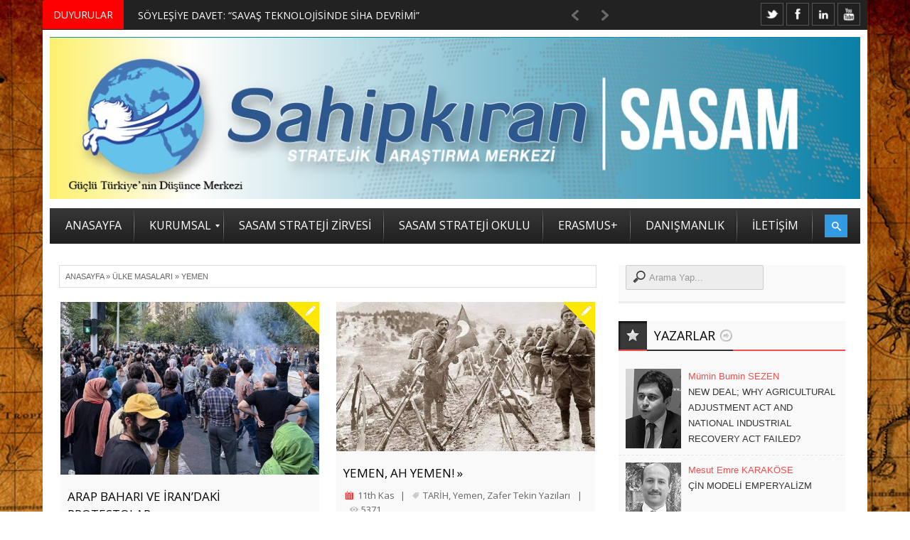

--- FILE ---
content_type: text/html; charset=UTF-8
request_url: https://sahipkiran.org/category/ulke-masalari/yemen-ulke-masalari/
body_size: 25583
content:



<!DOCTYPE html>
<html lang="tr" prefix="og: http://ogp.me/ns#">
<link rel="shortcut icon" href="/favicon.ico" />
<head>
<meta http-equiv="Content-Type" content="text/html; charset=UTF-8" />
<meta name="viewport" content="width=device-width, initial-scale=1, maximum-scale=1">

<link rel="stylesheet" id="my-font" href="//fonts.googleapis.com/css?family=Open Sans" type="text/css" media="all" />
	
<link rel="stylesheet" id="text-font" href="//fonts.googleapis.com/css?family=Open Sans" type="text/css" media="all" />


<!--[if lte IE 7]>
<link rel="stylesheet" type="text/css" href="https://sahipkiran.org/wp-content/themes/warwick/css/ie7style.css" media="all" />
<![endif]-->
 <!--[if IE 8]>
<link rel="stylesheet" type="text/css" href="https://sahipkiran.org/wp-content/themes/warwick/css/ie8style.css" media="all" />
<script type="text/javascript" src="https://sahipkiran.org/wp-content/themes/warwick/js/respond.min.js"></script>
<![endif]-->
 <!--[if IE 9]>
<link rel="stylesheet" type="text/css" href="https://sahipkiran.org/wp-content/themes/warwick/css/ie9style.css" media="all" />
<![endif]-->

<title>Yemen &#8211; Sahipkıran Stratejik Araştırma Merkezi &#8211; SASAM</title>
<meta name='robots' content='max-image-preview:large' />

<meta property="og:type" content="website" />

<link rel='dns-prefetch' href='//secure.gravatar.com' />
<link rel='dns-prefetch' href='//s.w.org' />
<link rel='dns-prefetch' href='//jetpack.wordpress.com' />
<link rel='dns-prefetch' href='//s0.wp.com' />
<link rel='dns-prefetch' href='//s1.wp.com' />
<link rel='dns-prefetch' href='//s2.wp.com' />
<link rel='dns-prefetch' href='//public-api.wordpress.com' />
<link rel='dns-prefetch' href='//0.gravatar.com' />
<link rel='dns-prefetch' href='//1.gravatar.com' />
<link rel='dns-prefetch' href='//2.gravatar.com' />
<link rel='dns-prefetch' href='//i0.wp.com' />
<link rel='dns-prefetch' href='//i1.wp.com' />
<link rel='dns-prefetch' href='//i2.wp.com' />
<link rel='dns-prefetch' href='//widgets.wp.com' />
<link rel="alternate" type="application/rss+xml" title="Sahipkıran Stratejik Araştırma Merkezi - SASAM &raquo; beslemesi" href="https://sahipkiran.org/feed/" />
<link rel="alternate" type="application/rss+xml" title="Sahipkıran Stratejik Araştırma Merkezi - SASAM &raquo; yorum beslemesi" href="https://sahipkiran.org/comments/feed/" />
<link rel="alternate" type="application/rss+xml" title="Sahipkıran Stratejik Araştırma Merkezi - SASAM &raquo; Yemen kategori beslemesi" href="https://sahipkiran.org/category/ulke-masalari/yemen-ulke-masalari/feed/" />
		<script type="text/javascript">
			window._wpemojiSettings = {"baseUrl":"https:\/\/s.w.org\/images\/core\/emoji\/13.0.1\/72x72\/","ext":".png","svgUrl":"https:\/\/s.w.org\/images\/core\/emoji\/13.0.1\/svg\/","svgExt":".svg","source":{"concatemoji":"https:\/\/sahipkiran.org\/wp-includes\/js\/wp-emoji-release.min.js?ver=5.7.14"}};
			!function(e,a,t){var n,r,o,i=a.createElement("canvas"),p=i.getContext&&i.getContext("2d");function s(e,t){var a=String.fromCharCode;p.clearRect(0,0,i.width,i.height),p.fillText(a.apply(this,e),0,0);e=i.toDataURL();return p.clearRect(0,0,i.width,i.height),p.fillText(a.apply(this,t),0,0),e===i.toDataURL()}function c(e){var t=a.createElement("script");t.src=e,t.defer=t.type="text/javascript",a.getElementsByTagName("head")[0].appendChild(t)}for(o=Array("flag","emoji"),t.supports={everything:!0,everythingExceptFlag:!0},r=0;r<o.length;r++)t.supports[o[r]]=function(e){if(!p||!p.fillText)return!1;switch(p.textBaseline="top",p.font="600 32px Arial",e){case"flag":return s([127987,65039,8205,9895,65039],[127987,65039,8203,9895,65039])?!1:!s([55356,56826,55356,56819],[55356,56826,8203,55356,56819])&&!s([55356,57332,56128,56423,56128,56418,56128,56421,56128,56430,56128,56423,56128,56447],[55356,57332,8203,56128,56423,8203,56128,56418,8203,56128,56421,8203,56128,56430,8203,56128,56423,8203,56128,56447]);case"emoji":return!s([55357,56424,8205,55356,57212],[55357,56424,8203,55356,57212])}return!1}(o[r]),t.supports.everything=t.supports.everything&&t.supports[o[r]],"flag"!==o[r]&&(t.supports.everythingExceptFlag=t.supports.everythingExceptFlag&&t.supports[o[r]]);t.supports.everythingExceptFlag=t.supports.everythingExceptFlag&&!t.supports.flag,t.DOMReady=!1,t.readyCallback=function(){t.DOMReady=!0},t.supports.everything||(n=function(){t.readyCallback()},a.addEventListener?(a.addEventListener("DOMContentLoaded",n,!1),e.addEventListener("load",n,!1)):(e.attachEvent("onload",n),a.attachEvent("onreadystatechange",function(){"complete"===a.readyState&&t.readyCallback()})),(n=t.source||{}).concatemoji?c(n.concatemoji):n.wpemoji&&n.twemoji&&(c(n.twemoji),c(n.wpemoji)))}(window,document,window._wpemojiSettings);
		</script>
			
<style type="text/css">

	h1, h2, h3, h4, h5, h6, .csTicker .csTicker__title, .csTicker.csTicker--mini ul > li, #top_title_box, .widget_title, .car_title_tag, .widget_title_two, #home_carousel .jcarousel-skin-tango .carousel_post h1 a, .sb-retro-skin .showbiz-title, .sb-retro-skin .showbiz-title a, .sb-modern-skin .showbiz-title, .home_posts_title h2, .masonry_title, .video_post .masonry_title, .video_post .video_time, .home_video_posts_time, .column_post:first-child .column_title, .column_title, .blog_title, .home_posts_time, #mainMenu ul li a, #megaMenu .wpmega-link-title, #megaMenu ul ul .wpmega-link-title, #mega_main_menu .link_text, .fws2 .slide_time, .fws2 .readmore, .tp-caption.medium_bg_red, .tp-caption.large_bg_black a, .car_image_caption .slide_time, .post h1 a, .post_meta_line, .read_more, #similar-post .post_cats a, .prev_link_title a, .next_link_title a, #navigation_images span, #secondaryMenu, h2.widgettitle, .widget.widget_nav_menu li, .widget_menu_title, .yop-poll-container label, .yop_poll_vote_button, .user-rate-wrap, #bbp_search_submit, .forum-titles, .bbp-forum-title, .entry-title, .bbp-topic-permalink, .bbp-submit-wrapper button, .wpb_row h1, .wpb_row h2, .wpb_row h3, .wpb_row h4, .wpb_row h5, .ts-icon-title-text { font-family:Open Sans!important; }                                                                                                                                
	
	.single_text, .post p, .featured_area_content_text, #home_content, #container, .post_one_column h1, .post_mini_one_column h1, .post_two_column h1, .post_three_column h1, .video_widget { font-family:Open Sans!important; }	
 
	h1, h2, h3, h4, h5, h6 { color: #!important; }
	.site_title h1 { color: #!important; } 
	.site_title h1:hover { color: #!important; } 
	.single_text a, .post_one_column h1 a, .post_two_column h1 a, .post_three_column h1 a, .jcarousel-skin-tango .post_three_column h1 a, .post_mini_one_column h1 a, .post h1 a, .post_category a, .post_comments a { color: #!important; }
	.single_text a:hover, .post_one_column h1 a:hover, .post_two_column h1 a:hover, .post_three_column h1 a:hover, .jcarousel-skin-tango .post_three_column h1 a:hover, .post_mini_one_column h1 a:hover, .post h1 a:hover, .post_category a:hover, .post_comments a:hover { color: #!important; }

	.right-heading h3 { color: #!important; } 

	.footer-heading h3 { color: #!important; } 
	.right-widget li a{ color: #!important; }
	.right-widget li a:hover { color: #!important; }
	.footer-widget li a { color: #!important; }
	.footer-widget li a:hover { color: #!important; }
	#crumbs, #crumbs a{ color: #!important; }
	#crumbs a:hover { color: #!important; }
	
	
	#header, #dc_jqaccordion_widget-7-item ul ul li a { background-color: #!important; } 
	
	#mainMenu ul li a { color: #!important; } 
	#mainMenu ul li a:hover, #mainMenu ul li.current-menu-parent > a, #mainMenu ul li.current_page_item > a, #mainMenu ul li.current-menu-ancestor > a, #mainMenu ul li.current-menu-item > a, #mainMenu ul li a:hover { color: #!important; } 
	#mainMenu ul li.current-menu-parent > a, #mainMenu ul li.current_page_item > a, #mainMenu ul li.current-menu-ancestor > a, #mainMenu ul li.current-menu-item > a, #mainMenu ul li a:hover { background: #!important; } 
    #mainMenu ul li.current-menu-parent > a, #mainMenu ul li.current_page_item > a, #mainMenu ul li.current-menu-ancestor > a, #mainMenu ul li.current-menu-item > a, #mainMenu ul li a:hover { color: #!important; } 	
	#mainMenu.ddsmoothmenu ul li ul li a { color: #!important; } 
	#mainMenu.ddsmoothmenu ul li ul li a:hover { color: #!important; } 
	#mainMenu.ddsmoothmenu ul li ul li a, #mainMenu.ddsmoothmenu ul li ul li.current-menu-ancestor > a, #mainMenu.ddsmoothmenu ul li ul li.current-menu-item > a { background: #!important; } 
	#mainMenu.ddsmoothmenu ul li ul li a:hover { background: #!important; } 
	#secondaryMenu ul a, #signin_box a.signin, #login_box a.login, #login_box a, #signin_menu, #login_menu, #lost_pas a { color: #!important; } 
	
	.post_format { background-color: #!important; } 
	.post_format_video { background-color: #!important; } 
	.post_format_image { background-color: #!important; } 
	
	
	.footer-heading h3 { background: #!important; } 

	#footer_box, .footer-heading h3 { background: #!important; }
	#footer_bottom { background: #!important; }
	
	.single_title h1 { font-size: 17px!important; } 
    
	#sidemenu li a.open, #sidemenu li a:hover, #sidemenu li:first-child a.open { background-color: #f14d4d!important; }
	#header, .archive_title h3, .post, #similar-post .similar_posts, .archive_title_bot h3, .right-heading { border-color: #f14d4d!important; }
	.first_word { color: #f14d4d!important; } 

</style>

<style type="text/css">
img.wp-smiley,
img.emoji {
	display: inline !important;
	border: none !important;
	box-shadow: none !important;
	height: 1em !important;
	width: 1em !important;
	margin: 0 .07em !important;
	vertical-align: -0.1em !important;
	background: none !important;
	padding: 0 !important;
}
</style>
	<link rel='stylesheet' id='mmm_mega_main_menu-css'  href='https://sahipkiran.org/wp-content/plugins/mega_main_menu/src/css/cache.skin.css?ver=1485518646' type='text/css' media='all' />
<link rel='stylesheet' id='wp-block-library-css'  href='https://sahipkiran.org/wp-includes/css/dist/block-library/style.min.css?ver=5.7.14' type='text/css' media='all' />
<style id='wp-block-library-inline-css' type='text/css'>
.has-text-align-justify{text-align:justify;}
</style>
<link rel='stylesheet' id='mediaelement-css'  href='https://sahipkiran.org/wp-includes/js/mediaelement/mediaelementplayer-legacy.min.css?ver=4.2.16' type='text/css' media='all' />
<link rel='stylesheet' id='wp-mediaelement-css'  href='https://sahipkiran.org/wp-includes/js/mediaelement/wp-mediaelement.min.css?ver=5.7.14' type='text/css' media='all' />
<link rel='stylesheet' id='email-subscribers-css'  href='https://sahipkiran.org/wp-content/plugins/email-subscribers/lite/public/css/email-subscribers-public.css?ver=5.9.14' type='text/css' media='all' />
<link rel='stylesheet' id='css-wpautbox-tab-css'  href='https://sahipkiran.org/wp-content/plugins/wp-author-box-lite/lib/css/jquery-a-tabs.css' type='text/css' media='all' />
<link rel='stylesheet' id='css-wpautbox-css'  href='https://sahipkiran.org/wp-content/plugins/wp-author-box-lite/lib/css/wpautbox.css' type='text/css' media='all' />
<link rel='stylesheet' id='wpautbox-elusive-icon-css'  href='https://sahipkiran.org/wp-content/plugins/wp-author-box-lite/includes/ReduxFramework/ReduxCore/assets/css/vendor/elusive-icons/elusive-icons.css?ver=5.7.14' type='text/css' media='all' />
<link rel='stylesheet' id='yop-public-css'  href='https://sahipkiran.org/wp-content/plugins/yop-poll/public/assets/css/yop-poll-public-6.5.39.css?ver=5.7.14' type='text/css' media='all' />
<link rel='stylesheet' id='mm_icomoon-css'  href='https://sahipkiran.org/wp-content/plugins/mega_main_menu/framework/src/css/icomoon.css?ver=2.1.1' type='text/css' media='all' />
<link rel='stylesheet' id='easy-social-share-buttons-css'  href='https://sahipkiran.org/wp-content/plugins/easy-social-share-buttons3/assets/css/easy-social-share-buttons.min.css?ver=4.1' type='text/css' media='all' />
<link rel='stylesheet' id='jetpack_css-css'  href='https://sahipkiran.org/wp-content/plugins/jetpack/css/jetpack.css?ver=10.4.2' type='text/css' media='all' />
<link rel='stylesheet' id='royal_style-css'  href='https://sahipkiran.org/wp-content/themes/warwick/style.css?ver=5.7.14' type='text/css' media='all' />
<link rel='stylesheet' id='royal_shortcodes-css'  href='https://sahipkiran.org/wp-content/themes/warwick/css/royal_shortcodes.css?ver=5.7.14' type='text/css' media='all' />
<link rel='stylesheet' id='royal_creamsoda_ticker-css'  href='https://sahipkiran.org/wp-content/themes/warwick/css/royal_creamsoda_ticker.css?ver=5.7.14' type='text/css' media='all' />
<link rel='stylesheet' id='prettyPhoto-css'  href='https://sahipkiran.org/wp-content/themes/warwick/css/prettyPhoto.css?ver=5.7.14' type='text/css' media='all' />
<link rel='stylesheet' id='royal_tipTip-css'  href='https://sahipkiran.org/wp-content/themes/warwick/css/royal_tipTip.css?ver=5.7.14' type='text/css' media='all' />
<link rel='stylesheet' id='royal_woo-css'  href='https://sahipkiran.org/wp-content/themes/warwick/css/royal_woo-custom.css?ver=5.7.14' type='text/css' media='all' />
<link rel='stylesheet' id='royal_responsive-css'  href='https://sahipkiran.org/wp-content/themes/warwick/css/royal_responsive.css?ver=5.7.14' type='text/css' media='all' />
<script type='text/javascript' src='https://sahipkiran.org/wp-includes/js/jquery/jquery.min.js?ver=3.5.1' id='jquery-core-js'></script>
<script type='text/javascript' src='https://sahipkiran.org/wp-includes/js/jquery/jquery-migrate.min.js?ver=3.3.2' id='jquery-migrate-js'></script>
<script type='text/javascript' id='yop-public-js-extra'>
/* <![CDATA[ */
var objectL10n = {"yopPollParams":{"urlParams":{"ajax":"https:\/\/sahipkiran.org\/wp-admin\/admin-ajax.php","wpLogin":"https:\/\/sahipkiran.org\/wp-login.php?redirect_to=https%3A%2F%2Fsahipkiran.org%2Fwp-admin%2Fadmin-ajax.php%3Faction%3Dyop_poll_record_wordpress_vote"},"apiParams":{"reCaptcha":{"siteKey":""},"reCaptchaV2Invisible":{"siteKey":""},"reCaptchaV3":{"siteKey":""},"hCaptcha":{"siteKey":""},"cloudflareTurnstile":{"siteKey":""}},"captchaParams":{"imgPath":"https:\/\/sahipkiran.org\/wp-content\/plugins\/yop-poll\/public\/assets\/img\/","url":"https:\/\/sahipkiran.org\/wp-content\/plugins\/yop-poll\/app.php","accessibilityAlt":"Sound icon","accessibilityTitle":"Accessibility option: listen to a question and answer it!","accessibilityDescription":"Type below the <strong>answer<\/strong> to what you hear. Numbers or words:","explanation":"Click or touch the <strong>ANSWER<\/strong>","refreshAlt":"Refresh\/reload icon","refreshTitle":"Refresh\/reload: get new images and accessibility option!"},"voteParams":{"invalidPoll":"Invalid Poll","noAnswersSelected":"No answer selected","minAnswersRequired":"At least {min_answers_allowed} answer(s) required","maxAnswersRequired":"A max of {max_answers_allowed} answer(s) accepted","noAnswerForOther":"No other answer entered","noValueForCustomField":"{custom_field_name} is required","tooManyCharsForCustomField":"Text for {custom_field_name} is too long","consentNotChecked":"You must agree to our terms and conditions","noCaptchaSelected":"Captcha is required","thankYou":"Thank you for your vote"},"resultsParams":{"singleVote":"vote","multipleVotes":"votes","singleAnswer":"answer","multipleAnswers":"answers"}}};
/* ]]> */
</script>
<script type='text/javascript' src='https://sahipkiran.org/wp-content/plugins/yop-poll/public/assets/js/yop-poll-public-6.5.39.min.js?ver=5.7.14' id='yop-public-js'></script>
<link rel="https://api.w.org/" href="https://sahipkiran.org/wp-json/" /><link rel="alternate" type="application/json" href="https://sahipkiran.org/wp-json/wp/v2/categories/2560" /><link rel="EditURI" type="application/rsd+xml" title="RSD" href="https://sahipkiran.org/xmlrpc.php?rsd" />
<link rel="wlwmanifest" type="application/wlwmanifest+xml" href="https://sahipkiran.org/wp-includes/wlwmanifest.xml" /> 
<style type="text/css"></style><meta name="google-site-verification" content="AcFaLl2o_7bBPaw-_RLmBvz8yIDvnQvhY5oalvleJYo" /><style type='text/css'>img#wpstats{display:none}</style>
		
<script type="text/javascript">var essb_settings = {"ajax_url":"https:\/\/sahipkiran.org\/wp-admin\/admin-ajax.php","essb3_nonce":"b698129418","essb3_plugin_url":"https:\/\/sahipkiran.org\/wp-content\/plugins\/easy-social-share-buttons3","essb3_facebook_total":true,"essb3_admin_ajax":false,"essb3_internal_counter":false,"essb3_stats":false,"essb3_ga":false,"essb3_ga_mode":"simple","essb3_counter_button_min":0,"essb3_counter_total_min":0,"blog_url":"https:\/\/sahipkiran.org\/","ajax_type":"wp","essb3_postfloat_stay":false,"essb3_no_counter_mailprint":false,"essb3_single_ajax":false,"twitter_counter":"self","post_id":25283};</script><meta name="generator" content="Powered by Visual Composer - drag and drop page builder for WordPress."/>
<!--[if lte IE 9]><link rel="stylesheet" type="text/css" href="https://sahipkiran.org/wp-content/plugins/js_composer/assets/css/vc_lte_ie9.min.css" media="screen"><![endif]--><style type="text/css" id="custom-background-css">
body.custom-background { background-image: url("https://sahipkiran.org/wp-content/uploads/2014/11/1529471.jpg"); background-position: left top; background-size: auto; background-repeat: repeat; background-attachment: scroll; }
</style>
	<!-- Bu URL için kullanılabilir bir amphtml sürümü yok. --><link rel="icon" href="https://i1.wp.com/sahipkiran.org/wp-content/uploads/2017/02/cropped-SASAM2-09.png?fit=32%2C32&#038;ssl=1" sizes="32x32" />
<link rel="icon" href="https://i1.wp.com/sahipkiran.org/wp-content/uploads/2017/02/cropped-SASAM2-09.png?fit=192%2C192&#038;ssl=1" sizes="192x192" />
<link rel="apple-touch-icon" href="https://i1.wp.com/sahipkiran.org/wp-content/uploads/2017/02/cropped-SASAM2-09.png?fit=180%2C180&#038;ssl=1" />
<meta name="msapplication-TileImage" content="https://i1.wp.com/sahipkiran.org/wp-content/uploads/2017/02/cropped-SASAM2-09.png?fit=270%2C270&#038;ssl=1" />
<noscript><style type="text/css"> .wpb_animate_when_almost_visible { opacity: 1; }</style></noscript><meta data-pso-pv="1.2.1" data-pso-pt="category" data-pso-th="5330247d07441439bf0ec45b11a6ad77"><script async src="//pagead2.googlesyndication.com/pagead/js/adsbygoogle.js"></script><script pagespeed_no_defer="" data-pso-version="20170403_083938">window.dynamicgoogletags={config:[]};dynamicgoogletags.config=["ca-pub-9774698218180240",[[[["DIV",0,null,["post"],-1],["10px","10px",0],3,[0],"8161471454",0,null,null,10],[["DIV",2,null,["post"],2],["10px","10px",0],0,[0],"9638204655",0],[["DIV",2,null,["post"],-1],["10px","10px",0],3,[0],"2114937855",0,null,null,10]]],[[[],[[["DIV",0,null,["post"],1],["10px","10px",0],0,[0],null,0],[["DIV",0,null,["post"],2],["10px","10px",0],0,[0],null,0],[["DIV",0,null,["post"],3],["10px","10px",0],0,[0],null,0],[["DIV",0,null,["post"],-1],["10px","10px",0],3,[0],null,0,null,null,9],[["DIV",1,null,["post"],1],["10px","10px",0],0,[0],null,0],[["DIV",1,null,["post"],2],["10px","10px",0],0,[0],null,0],[["DIV",1,null,["post"],3],["10px","10px",0],0,[0],null,0],[["DIV",1,null,["post"],-1],["10px","10px",0],3,[0],null,0,null,null,9],[["DIV",2,null,["post"],1],["10px","10px",0],0,[0],null,0],[["DIV",2,null,["post"],2],["10px","10px",0],0,[0],null,0],[["DIV",2,null,["post"],3],["10px","10px",0],0,[0],null,0],[["DIV",2,null,["post"],-1],["10px","10px",0],3,[0],null,0,null,null,9],[["BODY",0,null,[]],["10px","10px",1],1,[4],null,0,null,null,2],[["DIV",null,"header_top_menu",[]],["10px","10px",1],1,[4],null,0,null,null,4],[["DIV",null,"header_top_menu",[]],["10px","10px",1],2,[2],null,0,null,null,4],[["DIV",null,"header_top_menu",[]],["10px","10px",1],3,[2],null,0,null,null,4],[["DIV",null,"title_box_full",[]],["10px","10px",1],3,[2],null,0,null,null,6],[["DIV",null,"mega_main_menu",[]],["10px","10px",1],0,[2],null,0,null,null,7],[["DIV",null,"mega_main_menu",[]],["10px","10px",1],3,[2],null,0,null,null,7],[["DIV",null,"menu_box",[]],["10px","10px",1],3,[2],null,0,null,null,6],[["DIV",null,"crumbs",[]],["10px","5px",1],3,[2],null,0,null,null,8],[["H1",0,null,[]],["17px","10px",1],0,[2],null,0,null,null,9],[["DIV",null,null,["pagination"]],["10px","10px",1],0,[1],null,0,null,null,8],[["DIV",null,"content",[]],["10px","25px",1],3,[1],null,0,null,null,6],[["DIV",null,"sidebar-right",[]],["10px","27px",1],3,[3],null,0,null,null,7],[["DIV",null,"credit",[]],["10px","10px",1],0,[3],null,0,null,null,6],[["DIV",null,"credit",[]],["10px","10px",1],3,[5],null,0,null,null,6],[["BODY",0,null,[]],["10px","10px",1],2,[5],null,0,null,null,2]],["7013886254","8490619456","9967352654","2444085859","3920819058"],["DIV",null,null,["post"]],"20170214_040801",1]],"WordPressCategory","4170440653",null,0.01,null,[null,1494907594907],0.01,0,null,null,"http://sahipkiran.org"];(function(){var h=this,aa=function(a){var b=typeof a;if("object"==b)if(a){if(a instanceof Array)return"array";if(a instanceof Object)return b;var c=Object.prototype.toString.call(a);if("[object Window]"==c)return"object";if("[object Array]"==c||"number"==typeof a.length&&"undefined"!=typeof a.splice&&"undefined"!=typeof a.propertyIsEnumerable&&!a.propertyIsEnumerable("splice"))return"array";if("[object Function]"==c||"undefined"!=typeof a.call&&"undefined"!=typeof a.propertyIsEnumerable&&!a.propertyIsEnumerable("call"))return"function"}else return"null";
else if("function"==b&&"undefined"==typeof a.call)return"object";return b},p=function(a){return"number"==typeof a},ba=function(a,b){var c=Array.prototype.slice.call(arguments,1);return function(){var b=c.slice();b.push.apply(b,arguments);return a.apply(this,b)}},r=function(a,b){function c(){}c.prototype=b.prototype;a.Ra=b.prototype;a.prototype=new c;a.prototype.constructor=a;a.Ta=function(a,c,f){for(var d=Array(arguments.length-2),e=2;e<arguments.length;e++)d[e-2]=arguments[e];return b.prototype[c].apply(a,
d)}};var ca=String.prototype.trim?function(a){return a.trim()}:function(a){return a.replace(/^[\s\xa0]+|[\s\xa0]+$/g,"")},da=function(a,b){return a<b?-1:a>b?1:0},ea=function(a){return String(a).replace(/\-([a-z])/g,function(a,c){return c.toUpperCase()})};var fa=Array.prototype.forEach?function(a,b,c){Array.prototype.forEach.call(a,b,c)}:function(a,b,c){for(var d=a.length,e="string"==typeof a?a.split(""):a,f=0;f<d;f++)f in e&&b.call(c,e[f],f,a)};var ga=function(a){ga[" "](a);return a};ga[" "]=function(){};var ia=function(a,b){var c=ha;Object.prototype.hasOwnProperty.call(c,a)||(c[a]=b(a))};var t;a:{var ja=h.navigator;if(ja){var ka=ja.userAgent;if(ka){t=ka;break a}}t=""}var v=function(a){return-1!=t.indexOf(a)};var la=v("Opera"),w=v("Trident")||v("MSIE"),ma=v("Edge"),na=v("Gecko")&&!(-1!=t.toLowerCase().indexOf("webkit")&&!v("Edge"))&&!(v("Trident")||v("MSIE"))&&!v("Edge"),oa=-1!=t.toLowerCase().indexOf("webkit")&&!v("Edge"),pa=function(){var a=h.document;return a?a.documentMode:void 0},qa;
a:{var ra="",sa=function(){var a=t;if(na)return/rv\:([^\);]+)(\)|;)/.exec(a);if(ma)return/Edge\/([\d\.]+)/.exec(a);if(w)return/\b(?:MSIE|rv)[: ]([^\);]+)(\)|;)/.exec(a);if(oa)return/WebKit\/(\S+)/.exec(a);if(la)return/(?:Version)[ \/]?(\S+)/.exec(a)}();sa&&(ra=sa?sa[1]:"");if(w){var ta=pa();if(null!=ta&&ta>parseFloat(ra)){qa=String(ta);break a}}qa=ra}
var ua=qa,ha={},va=function(a){ia(a,function(){for(var b=0,c=ca(String(ua)).split("."),d=ca(String(a)).split("."),e=Math.max(c.length,d.length),f=0;0==b&&f<e;f++){var g=c[f]||"",k=d[f]||"";do{g=/(\d*)(\D*)(.*)/.exec(g)||["","","",""];k=/(\d*)(\D*)(.*)/.exec(k)||["","","",""];if(0==g[0].length&&0==k[0].length)break;b=da(0==g[1].length?0:parseInt(g[1],10),0==k[1].length?0:parseInt(k[1],10))||da(0==g[2].length,0==k[2].length)||da(g[2],k[2]);g=g[3];k=k[3]}while(0==b)}return 0<=b})},wa;var xa=h.document;
wa=xa&&w?pa()||("CSS1Compat"==xa.compatMode?parseInt(ua,10):5):void 0;var x=function(){},ya="function"==typeof Uint8Array,z=function(a,b,c){a.a=null;b||(b=[]);a.Va=void 0;a.M=-1;a.l=b;a:{if(a.l.length){b=a.l.length-1;var d=a.l[b];if(d&&"object"==typeof d&&"array"!=aa(d)&&!(ya&&d instanceof Uint8Array)){a.R=b-a.M;a.G=d;break a}}a.R=Number.MAX_VALUE}a.Ua={};if(c)for(b=0;b<c.length;b++)d=c[b],d<a.R?(d+=a.M,a.l[d]=a.l[d]||y):a.G[d]=a.G[d]||y},y=[],A=function(a,b){if(b<a.R){b+=a.M;var c=a.l[b];return c===y?a.l[b]=[]:c}c=a.G[b];return c===y?a.G[b]=[]:c},Aa=function(a){a=
A(za,a);return null==a?a:+a},B=function(a,b,c){b<a.R?a.l[b+a.M]=c:a.G[b]=c},C=function(a,b,c){a.a||(a.a={});if(!a.a[c]){var d=A(a,c);d&&(a.a[c]=new b(d))}return a.a[c]},D=function(a,b,c){a.a||(a.a={});if(!a.a[c]){for(var d=A(a,c),e=[],f=0;f<d.length;f++)e[f]=new b(d[f]);a.a[c]=e}b=a.a[c];b==y&&(b=a.a[c]=[]);return b},Ba=function(a,b,c){a.a||(a.a={});c=c||[];for(var d=[],e=0;e<c.length;e++)d[e]=E(c[e]);a.a[b]=c;B(a,b,d)},Ca=function(a){if(a.a)for(var b in a.a){var c=a.a[b];if("array"==aa(c))for(var d=
0;d<c.length;d++)c[d]&&E(c[d]);else c&&E(c)}},E=function(a){Ca(a);return a.l};x.prototype.toString=function(){Ca(this);return this.l.toString()};var Da=function(a){var b;if("array"==aa(a)){for(var c=Array(a.length),d=0;d<a.length;d++)null!=(b=a[d])&&(c[d]="object"==typeof b?Da(b):b);return c}if(ya&&a instanceof Uint8Array)return new Uint8Array(a);c={};for(d in a)null!=(b=a[d])&&(c[d]="object"==typeof b?Da(b):b);return c};var Ea=function(a,b){this.events=[];this.Ga=b||h;var c=null;b&&(b.google_js_reporting_queue=b.google_js_reporting_queue||[],this.events=b.google_js_reporting_queue,c=b.google_measure_js_timing);this.ia=null!=c?c:Math.random()<a};Ea.prototype.disable=function(){fa(this.events,this.ya,this);this.events.length=0;this.ia=!1};Ea.prototype.ya=function(a){var b=this.Ga.performance;a&&b&&b.clearMarks&&(b.clearMarks("goog_"+a.uniqueId+"_start"),b.clearMarks("goog_"+a.uniqueId+"_end"))};var Fa=function(){var a=!1;try{var b=Object.defineProperty({},"passive",{get:function(){a=!0}});h.addEventListener("test",null,b)}catch(c){}return a}();var Ha=function(){var a=Ga;try{var b;if(b=!!a&&null!=a.location.href)a:{try{ga(a.foo);b=!0;break a}catch(c){}b=!1}return b}catch(c){return!1}},Ia=function(a,b){for(var c in a)Object.prototype.hasOwnProperty.call(a,c)&&b.call(void 0,a[c],c,a)};var Ja=function(a,b,c,d,e){this.la=c||4E3;this.H=a||"&";this.wa=b||",$";this.T=void 0!==d?d:"trn";this.Sa=e||null;this.va=!1;this.V={};this.Ja=0;this.L=[]},Ma=function(a,b,c,d){b=b+"//"+c+d;var e=Ka(a)-d.length-0;if(0>e)return"";a.L.sort(function(a,b){return a-b});d=null;c="";for(var f=0;f<a.L.length;f++)for(var g=a.L[f],k=a.V[g],m=0;m<k.length;m++){if(!e){d=null==d?g:d;break}var l=La(k[m],a.H,a.wa);if(l){l=c+l;if(e>=l.length){e-=l.length;b+=l;c=a.H;break}else a.va&&(c=e,l[c-1]==a.H&&--c,b+=l.substr(0,
c),c=a.H,e=0);d=null==d?g:d}}f="";a.T&&null!=d&&(f=c+a.T+"="+(a.Sa||d));return b+f+""},Ka=function(a){if(!a.T)return a.la;var b=1,c;for(c in a.V)b=c.length>b?c.length:b;return a.la-a.T.length-b-a.H.length-1},La=function(a,b,c,d,e){var f=[];Ia(a,function(a,k){(a=Na(a,b,c,d,e))&&f.push(k+"="+a)});return f.join(b)},Na=function(a,b,c,d,e){if(null==a)return"";b=b||"&";c=c||",$";"string"==typeof c&&(c=c.split(""));if(a instanceof Array){if(d=d||0,d<c.length){for(var f=[],g=0;g<a.length;g++)f.push(Na(a[g],
b,c,d+1,e));return f.join(c[d])}}else if("object"==typeof a)return e=e||0,2>e?encodeURIComponent(La(a,b,c,d,e+1)):"...";return encodeURIComponent(String(a))};var Ra=function(a,b,c,d){var e=Pa;if((c?e.Pa:Math.random())<(d||e.za))try{var f;b instanceof Ja?f=b:(f=new Ja,Ia(b,function(a,b){var c=f,d=c.Ja++,e={};e[b]=a;a=[e];c.L.push(d);c.V[d]=a}));var g=Ma(f,e.Ma,e.Ba,e.La+a+"&");g&&Qa(g)}catch(k){}},Qa=function(a){h.google_image_requests||(h.google_image_requests=[]);var b=h.document.createElement("img");b.src=a;h.google_image_requests.push(b)};var Sa;if(!(Sa=!na&&!w)){var Ta;if(Ta=w)Ta=9<=Number(wa);Sa=Ta}Sa||na&&va("1.9.1");w&&va("9");var F=function(a,b,c,d){this.top=a;this.right=b;this.bottom=c;this.left=d};F.prototype.floor=function(){this.top=Math.floor(this.top);this.right=Math.floor(this.right);this.bottom=Math.floor(this.bottom);this.left=Math.floor(this.left);return this};var Ua=document,Va=window;var Wa=!!window.google_async_iframe_id,Ga=Wa&&window.parent||window;var Pa,G;if(Wa&&!Ha()){var Xa="."+Ua.domain;try{for(;2<Xa.split(".").length&&!Ha();)Ua.domain=Xa=Xa.substr(Xa.indexOf(".")+1),Ga=window.parent}catch(a){}Ha()||(Ga=window)}G=Ga;var Ya=new Ea(1,G);Pa=new function(){this.Ma="http:"===Va.location.protocol?"http:":"https:";this.Ba="pagead2.googlesyndication.com";this.La="/pagead/gen_204?id=";this.za=.01;this.Pa=Math.random()};
if("complete"==G.document.readyState)G.google_measure_js_timing||Ya.disable();else if(Ya.ia){var Za=function(){G.google_measure_js_timing||Ya.disable()};G.addEventListener?G.addEventListener("load",Za,Fa?void 0:!1):G.attachEvent&&G.attachEvent("onload",Za)};var H=function(a){this.na={};this.na.c=a;this.o=[];this.u=null;this.v=[];this.ea=0};H.prototype.g=function(a){for(var b=0;b<this.o.length;b++)if(this.o[b]==a)return this;this.o.push(a);return this};var $a=function(a,b){a.u=a.u?a.u:b;return a};H.prototype.C=function(a){for(var b=0;b<this.v.length;b++)if(this.v[b]==a)return this;this.v.push(a);return this};
H.prototype.getData=function(a){var b=this.na,c={},d;for(d in b)c[d]=b[d];0<this.ea&&(c.t=this.ea);c.err=this.o.join();c.warn=this.v.join();if(this.u){c.excp_n=this.u.name;c.excp_m=this.u.message&&this.u.message.substring(0,512);if(b=this.u.stack){d=this.u.stack;try{-1==d.indexOf("")&&(d="\n"+d);for(var e;d!=e;)e=d,d=d.replace(/((https?:\/..*\/)[^\/:]*:\d+(?:.|\n)*)\2/,"$1");b=d.replace(/\n */g,"\n")}catch(f){b=""}}c.excp_s=b}c.w=0<a.innerWidth?a.innerWidth:null;c.h=0<a.innerHeight?a.innerHeight:
null;return c};var bb=function(a,b){ab(a,a.Ea,a.X,b)},ab=function(a,b,c,d){var e=d.u;d=d.getData(a.K);a.Ha?(d.type=b,a.K.console.log(d),e&&a.K.console.error(e)):0<c&&(d.r=c,Ra(b,d,"jserror"!=b,c))};var I=function(a){return a.dynamicgoogletags=a.dynamicgoogletags||{}};var J=function(a){z(this,a,cb)};r(J,x);var cb=[4];J.prototype.getId=function(){return A(this,3)};var K=function(a){z(this,a,null)};r(K,x);var db=function(a){z(this,a,null)};r(db,x);var L=function(a){return C(a,J,1)},fb=function(a){z(this,a,eb)};r(fb,x);var eb=[1];fb.prototype.i=function(){return D(this,db,1)};fb.prototype.pa=function(a){Ba(this,1,a)};var M=function(a){z(this,a,gb)};r(M,x);var gb=[2];M.prototype.ka=function(){return A(this,3)};M.prototype.qa=function(a){B(this,3,a)};var hb=function(a){z(this,a,null)};r(hb,x);var N=function(a){z(this,a,ib)};r(N,x);var ib=[1,2,3];N.prototype.i=function(){return D(this,db,2)};
N.prototype.pa=function(a){Ba(this,2,a)};var O=function(a){z(this,a,jb)};r(O,x);var jb=[3];O.prototype.A=function(){return A(this,1)};O.prototype.D=function(){return C(this,fb,2)};O.prototype.O=function(){return A(this,4)};O.prototype.ka=function(){return A(this,5)};O.prototype.qa=function(a){B(this,5,a)};O.prototype.N=function(){return C(this,kb,9)};var kb=function(a){z(this,a,null)};r(kb,x);var lb=function(a){this.m=a;this.sa=[]};lb.prototype.f=function(){return 0<D(this.m,N,3).length?D(this.m,N,3)[0]:null};var mb=function(a){var b=["adsbygoogle-placeholder"];a=a.className?a.className.split(/\s+/):[];for(var c={},d=0;d<a.length;++d)c[a[d]]=!0;for(d=0;d<b.length;++d)if(!c[b[d]])return!1;return!0};var nb=function(a,b){for(var c=0;c<b.length;c++){var d=b[c],e=ea(d.Wa);a[e]=d.value}},qb=function(a,b){var c=ob;b.setAttribute("data-adsbygoogle-status","reserved");b={element:b};(c=c&&c.Na)&&(b.params=c);pb(a).push(b)},pb=function(a){return a.adsbygoogle=a.adsbygoogle||[]};var rb=function(a,b){if(!a)return!1;a=b.getComputedStyle?b.getComputedStyle(a,null):a.currentStyle;if(!a)return!1;a=a.cssFloat||a.styleFloat;return"left"==a||"right"==a},sb=function(a){for(a=a.previousSibling;a&&1!=a.nodeType;)a=a.previousSibling;return a?a:null},tb=function(a){return!!a.nextSibling||!!a.parentNode&&tb(a.parentNode)};var ub=function(a,b){var c=a.length;if(null!=c)for(var d=0;d<c;d++)b.call(void 0,a[d],d)};var vb=function(a,b,c,d){this.ma=a;this.$=b;this.aa=c;this.P=d};vb.prototype.query=function(a){var b=[];try{b=a.querySelectorAll(this.ma)}catch(f){}if(!b.length)return[];a=b;b=a.length;if(0<b){for(var c=Array(b),d=0;d<b;d++)c[d]=a[d];a=c}else a=[];a=wb(this,a);p(this.$)&&(b=this.$,0>b&&(b+=a.length),a=0<=b&&b<a.length?[a[b]]:[]);if(p(this.aa)){b=[];for(c=0;c<a.length;c++){var d=xb(a[c]),e=this.aa;0>e&&(e+=d.length);0<=e&&e<d.length&&b.push(d[e])}a=b}return a};
vb.prototype.toString=function(){return JSON.stringify({nativeQuery:this.ma,occurrenceIndex:this.$,paragraphIndex:this.aa,ignoreMode:this.P})};
var wb=function(a,b){if(null==a.P)return b;switch(a.P){case 1:return b.slice(1);case 2:return b.slice(0,b.length-1);case 3:return b.slice(1,b.length-1);case 0:return b;default:throw Error("Unknown ignore mode: "+a.P);}},xb=function(a){var b=[];ub(a.getElementsByTagName("p"),function(a){100<=yb(a)&&b.push(a)});return b},yb=function(a){if(3==a.nodeType)return a.length;if(1!=a.nodeType||"SCRIPT"==a.tagName)return 0;var b=0;ub(a.childNodes,function(a){b+=yb(a)});return b},zb=function(a){return 0==a.length||
isNaN(a[0])?a:"\\"+(30+parseInt(a[0],10))+" "+a.substring(1)};var Ab=function(a,b){var c=0,d=A(a,6);if(void 0!==d)switch(d){case 0:c=1;break;case 1:c=2;break;case 2:c=3}var d=null,e=A(a,7);if(A(a,1)||a.getId()||0<A(a,4).length){var f=a.getId(),g=A(a,1),e=A(a,4),d=A(a,2);a=A(a,5);var k="";g&&(k+=g);f&&(k+="#"+zb(f));if(e)for(f=0;f<e.length;f++)k+="."+zb(e[f]);d=(e=k)?new vb(e,d,a,c):null}else e&&(d=new vb(e,A(a,2),A(a,5),c));return d?d.query(b):[]},Bb=function(a,b){if(a==b)return!0;if(!a||!b||A(a,1)!=A(b,1)||A(a,2)!=A(b,2)||a.getId()!=b.getId()||A(a,7)!=A(b,
7)||A(a,5)!=A(b,5)||A(a,6)!=A(b,6))return!1;a=A(a,4);b=A(b,4);if(a||b)if(a&&b&&a.length==b.length)for(var c=0;c<a.length;c++){if(a[c]!=b[c])return!1}else return!1;return!0};var Cb=function(a){a=a.document;return("CSS1Compat"==a.compatMode?a.documentElement:a.body)||{}},Db=function(a){return void 0===a.pageYOffset?(a.document.documentElement||a.document.body.parentNode||a.document.body).scrollTop:a.pageYOffset};var Eb=function(a,b){b=L(b);if(!b)return null;a=Ab(b,a);return 0<a.length?a[0]:null},Gb=function(a,b){b=Fb(a,b,!0);return p(b)&&!(b<=Cb(a).clientHeight)},Hb=function(a,b){return a.body?b-a.body.getBoundingClientRect().top:b},Fb=function(a,b,c){if(!c||!p(A(b,8))){var d=Eb(a.document,b);if(d){var e=null!=C(b,K,2)?A(C(b,K,2),3):void 0;c=a.document.createElement("div");c.className="googlepublisherpluginad";var f=c.style;f.textAlign="center";f.width="100%";f.height="0px";f.clear=e?"both":"none";Ib(c,d,
A(b,3));d=c.getBoundingClientRect().top+Db(a);c.parentNode.removeChild(c);B(b,8,d)}}b=A(b,8);return p(b)?b-Db(a):null},Jb={0:0,1:1,2:2,3:3},Kb={0:"auto",1:"horizontal",2:"vertical",3:"rectangle"},Lb=function(a,b){a.sort(function(a,d){a=Fb(b,a,!0);a=p(a)?a:Number.POSITIVE_INFINITY;d=Fb(b,d,!0);d=p(d)?d:Number.POSITIVE_INFINITY;return a-d})},Ib=function(a,b,c){switch(Jb[c]){case 0:b.parentNode&&b.parentNode.insertBefore(a,b);break;case 3:if(c=b.parentNode){var d=b.nextSibling;if(d&&d.parentNode!=c)for(;d&&
8==d.nodeType;)d=d.nextSibling;c.insertBefore(a,d)}break;case 1:b.insertBefore(a,b.firstChild);break;case 2:b.appendChild(a)}if(1!=b.nodeType?0:"INS"==b.tagName&&mb(b))b.style.display="block"};var ob=new function(){this.ha="googlepublisherpluginad";this.Na={google_tag_origin:"pso"}},P=function(a){this.b=a;this.j=[];this.da=0;this.o=[];this.v=[];this.Y=null;this.oa=!1},Mb=function(a,b){a=C(a.f(),J,4);if(!(a&&b&&A(b,1)==A(a,1)&&b.getId()==a.getId()&&p(A(b,2))&&p(A(b,5))))return!1;a=A(a,4);b=A(b,4);if(a.length!=b.length)return!1;for(var c=0;c<a.length;++c)if(b[c]!=a[c])return!1;return!0},Nb=function(a){var b=p(void 0)?void 0:20,c=a.f(),d=c.i(),e=C(c,J,4);if(!(a.oa||0>=b)&&e&&0!=Ab(e,a.b.document).length){a.oa=
!0;for(var c=[],f=0;f<d.length;++f){var g=d[f],k=L(g);if(Mb(a,k)){var m=A(k,2),k=A(k,5);null!=m&&null!=k&&0<=m&&0<=k&&(!c[m]||A(L(c[m]),5)<k)&&(c[m]=g)}}k=0;d=Ab(e,a.b.document);for(m=0;m<c.length&&k<b;++m){var e=k,f=a,l=d[m],g=c[m],k=b-k,u=f.f().i(),q=0;if(l&&g){l=xb(l).length;switch(A(L(g),6)){case 0:case 1:--l;break;case 2:l-=2}for(var n=A(L(g),5)+1;n<l&&q<k;++n){var Oa=new g.constructor(Da(E(g))),Hc=L(Oa);B(Hc,5,n);u.push(Oa);q++}}q&&f.f().pa(u);k=e+q}}};
P.prototype.g=function(a){for(var b=0;b<this.o.length;++b)if(this.o[b]==a)return;this.o.push(a)};P.prototype.C=function(a){for(var b=0;b<this.v.length;++b)if(this.v[b]==a)return;this.v.push(a)};
var Ob=function(a,b,c){var d=Jb[A(b,3)],e=Eb(a.b.document,b);if(e){var f=L(b)?A(L(b),2):void 0,g;a:{g=a.b;if(null!=f)switch(d){case 0:g=rb(sb(e),g);break a;case 3:g=rb(e,g);break a;case 2:f=e.lastChild;g=rb(f?1==f.nodeType?f:sb(f):null,g);break a}g=!1}if(!g&&(c||2!=d||tb(e))&&(c=1==d||2==d?e:e.parentNode,!c||(1!=c.nodeType?0:"INS"==c.tagName&&mb(c))||!(0>=c.offsetWidth)))a:if(A(b,7))a.C(8);else{b:if(A(b,5))c=A(b,5);else{if(c=Q(a).f())if(c=A(c,3),a.da<c.length){c=c[a.da++];break b}a.g(4);c=null}if(null!=
c){B(b,7,!0);d=[];(g=a.O())&&d.push(g);g=Q(a).sa;for(f=0;f<g.length;++f)d.push(g[f]);p(A(b,9))&&d.push("pso-lv-"+A(b,9));var k=a.b.document;g=a.A();var f=A(b,6),f=null!=f?Kb[f]:f,m=C(b,K,2),l={};m&&(l.ra=A(m,1),l.ga=A(m,2),l.xa=!!A(m,3));var m=c,u=ob,q=k.createElement("div"),n=q.style;n.textAlign="center";n.width="100%";n.height="auto";n.clear=l.xa?"both":"none";l.Ka&&nb(n,l.Ka);k=k.createElement("ins");n=k.style;n.display="block";n.margin="auto";n.backgroundColor="transparent";l.ra&&(n.marginTop=
l.ra);l.ga&&(n.marginBottom=l.ga);l.ta&&nb(n,l.ta);q.appendChild(k);k.setAttribute("data-ad-format",f?f:"auto");if(f=u&&u.ha)q.className=f;k.className="adsbygoogle";k.setAttribute("data-ad-client",g);m&&k.setAttribute("data-ad-slot",m);d.length&&k.setAttribute("data-ad-channel",d.join("+"));Ib(q,e,A(b,3));try{qb(a.b,k)}catch(Oa){A(b,5)!=c&&a.da--;B(b,7,!1);a.C(6);q&&q.parentNode&&q.parentNode.removeChild(q);break a}a.j.push(q)}}}},Pb=function(a,b){for(var c=Number.POSITIVE_INFINITY,d=0;d<a.j.length;++d)var e=
a.j[d].getBoundingClientRect().top,f=a.j[d].getBoundingClientRect().bottom,c=Math.min(c,b<e?e-b:f<b?b-f:0);return c},Q=function(a){a=I(a.b).ps||null;if(!a)throw Error("No placementState");return a},Qb=function(a,b){var c=Q(a).m;if(!c||!c.A())return a.g(5),!1;c=D(c,N,3)[0];return c?A(c,3).length<b?(a.g(4),a.g(5),!1):!0:(a.g(5),!1)};P.prototype.A=function(){return Q(this).m.A()||""};P.prototype.O=function(){return Q(this).m.O()||void 0};P.prototype.D=function(){return Q(this).m.D()||new fb};
P.prototype.f=function(){var a=Q(this).f();if(!a)throw Error("No mConfig");return a};var Rb=function(a){a=A(a.f(),6);return null!=a&&0<a};var Sb=function(){this.I=this.J=this.ba=null};var R=function(a){P.call(this,a)};r(R,P);R.prototype.apply=function(a){var b;(b=Q(this).m)&&b.A()&&b.D()?b=!0:(this.g(5),b=!1);if(b){b=this.D().i();for(var c=0;c<b.length;c++){var d=b[c];A(d,7)||Ob(this,d,a)}}};R.prototype.B=function(){return(0==this.D().i().length||0<this.j.length)&&0==this.o.length};var Tb=function(a){P.call(this,a);if(Qb(this,0)){a=this.D().i();for(var b=this.f().i(),c=0;c<a.length;c++){var d=a[c],e;a:{e=d;var f=b;if(e&&L(e))for(var g=0;g<f.length;g++){var k=f[g];if(A(e,3)==A(k,3)&&Bb(L(e),L(k))){e=k;break a}}e=null}e&&C(e,K,2)&&(e=C(e,K,2),d.a||(d.a={}),f=e?E(e):e,d.a[2]=e,B(d,2,f))}}};r(Tb,R);var Vb=function(a,b){var c=void 0===b.pageXOffset?(b.document.documentElement||b.document.body.parentNode||b.document.body).scrollLeft:b.pageXOffset,d=Db(b);if(a.getBoundingClientRect)return a=a.getBoundingClientRect(),Ub(a)?new F(a.top+d,a.right+c,a.bottom+d,a.left+c):new F(0,0,0,0);b=b.document.createRange();b.selectNodeContents(a);return b.collapsed?new F(0,0,0,0):b.getBoundingClientRect?(a=b.getBoundingClientRect(),Ub(a)?new F(a.top+d,a.right+c,a.bottom+d,a.left+c):new F(0,0,0,0)):new F(0,0,0,
0)},Ub=function(a){return!!a&&p(a.top)&&!isNaN(a.top)&&p(a.right)&&!isNaN(a.right)&&p(a.bottom)&&!isNaN(a.bottom)&&p(a.left)&&!isNaN(a.left)};var $b=function(a){this.K=a;this.Fa=Wb(a);this.ua=S("ins.adsbygoogle",a);this.fa=Xb(a);this.Oa=S("[__lsu_res=reserved]",a);this.U=[];a=Yb(this);for(var b=0;b<a.length;b++)this.U.push(new Zb(a[b]))},Wb=function(a){var b=a.googletag;if(!b||"function"!=typeof b.pubads)return S("div[id^=div-gpt-ad]",a);var c=[];try{for(var d=b.pubads().getSlots(),b=0;b<d.length;b++){var e=d[b].getSlotElementId(),f=a.document.getElementById(e);null!=f&&c.push(f)}}catch(g){Ra("ladd_evt",{ok:0,err:g.toString()},!0,.1)}return c},
Xb=function(a){return S("iframe[id^=aswift_],iframe[id^=google_ads_frame]",a)},S=function(a,b){return Array.prototype.slice.call(b.document.querySelectorAll(a))},Yb=function(a){return[].concat(a.Fa,a.ua,a.fa,a.Oa)},Zb=function(a){this.Ca=a;this.W=null};var T=function(a){P.call(this,a)};r(T,P);T.prototype.apply=function(){};T.prototype.B=function(){var a;if(Rb(this)){a=this.b;var b=Wb(a);a=0<[].concat(b,S("ins.adsbygoogle",a),Xb(a),S("[__lsu_res=reserved]",a)).length}else a=!0;return a};var ac=function(a){P.call(this,a);this.F=null};r(ac,P);
ac.prototype.apply=function(a){if(a&&Qb(this,2)){Nb(this);a=Cb(this.b).clientHeight||640;null==this.F&&(this.F=new $b(this.b));var b=this.F.fa.length;if(!(5<=b)){var b=Math.min(2,5-b),c=this.f().i();Lb(c,this.b);for(var d=0;d<c.length&&this.j.length<b;++d){var e=c[d];if(Gb(this.b,e)){var f=Fb(this.b,e,!0);if(void 0!==f){var g;a:{g=this.F;for(var k=a,m=f,l=0;l<g.U.length;l++){var u=m,q=k,n;n=g.U[l];n.W||(n.W=Vb(n.Ca,g.K));n=n.W;if(n.top-q<u&&u<n.bottom+q){g=!0;break a}}g=!1}g||Pb(this,f)<a||Ob(this,
e,!0)}}}0==this.j.length&&this.C(1)}}};ac.prototype.B=function(){return Rb(this)?0<Yb(this.F).length:!0};var bc=function(a){P.call(this,a);this.Z=!1};r(bc,T);
bc.prototype.apply=function(a){if(a&&!this.Z){var b;a:{var c=this.b.document;b=c.body;if(a&&b){a=this.A();var d=ob,e=c.createElement("div");e.style.display="block";if(d=d&&d.ha)e.className=d;c=c.createElement("ins");c.className="adsbygoogle";c.setAttribute("data-ad-client",a);c.setAttribute("data-reactive-ad-format","1");c.style.display="none";e.appendChild(c);Ib(e,b,2);try{qb(this.b,c)}catch(f){this.C(6);e&&e.parentNode&&e.parentNode.removeChild(e);b=5;break a}this.j.push(e);b=0}else b=4}this.Z=
0==b}};bc.prototype.B=function(){return this.Z&&T.prototype.B.call(this)};var cc=function(a){P.call(this,a);a=Cb(a).clientHeight;this.Aa=.1*a;this.Ia=.75*a};r(cc,P);
cc.prototype.apply=function(a){if(Qb(this,3)&&!this.B()){Nb(this);var b=this.f().i();Lb(b,this.b);var c;c=this.Aa;var d;d=document;d=d.querySelectorAll?d.querySelectorAll("header,#header,#masthead,.header,.site-header"):[];for(var e=d.length,f=0<e?d[0]:null,g=1;g<e;g++)d[g].getBoundingClientRect().top<f.getBoundingClientRect().top&&(f=d[g]);(d=f)&&(d=d.getBoundingClientRect())&&d.top!=d.bottom&&d.left!=d.right&&(c=Math.min(c,Hb(document,d.bottom)));for(d=0;d<b.length&&3>this.j.length;d++){e=b[d];
var f=c,g=this.b.document,k=Fb(this.b,e,!1);!p(k)||Hb(g,k)<f?f=!1:(f=Pb(this,k),f=this.Ia<f);f&&(f=Gb(this.b,e),g=A(e,6)||0,f&&0==g&&B(e,6,3),!f&&a||Ob(this,e,a))}}};cc.prototype.B=function(){return 3==this.j.length};var U={};U[16]=R;U[17]=R;U[19]=T;U[29]=ac;U[33]=T;U[30]=bc;U[28]=cc;U[34]=cc;U[32]=Tb;U[1]=R;U[8]=T;U[11]=R;var dc=[19,29,33,30,16,32,17,34],ec=[16,19,33,30,17,1,6,8,11];var fc=function(a,b){a=a.google_ad_modifications=a.google_ad_modifications||{};(a.ad_channels=a.ad_channels||[]).push(b)};var gc=function(a){return 0>a||99<a?null:10>a?"0"+a:""+a};var hc=function(a,b){a=a.google_ad_modifications=a.google_ad_modifications||{};a=a.loeids=a.loeids||[];for(var c=0;c<b.length;c++)a.push(b[c])};var ic=function(a,b,c){this.ja=a;this.Da=c?c:new kb};ic.prototype.N=function(){return this.Da||new kb};var jc=function(a){if(!p(a))return!1;for(var b=0;b<dc.length;++b)if(a==dc[b])return!1;return!0},oc=function(){var a=V,b=kc,c=lc,d=b.f();if(!d)return mc(16);var e=null,f;a:{var g=D(d,M,1);for(f=0;f<g.length;++f){for(var k=!0,m=0;m<ec.length;++m)A(g[f],4)==ec[m]&&(k=!1);if(k){g=[];0==d.i().length&&g.push("PsoInvalidVariant");0==A(d,3).length&&g.push("PsoNoAdSlotCodes");f=g;break a}}f=[]}g=c.ja;if(0==f.length)a:{e=D(d,M,1);if(p(g))for(f=0;f<e.length;f++)if(k=e[f],U[A(k,4)])for(var m=D(k,hb,2),l=0;l<
m.length;l++){var u=m[l],q=A(u,1),u=A(u,2);if(p(q)&&p(u)&&g>=q&&g<=u){e=k;break a}}e=null}else for(k=0;k<f.length;++k)b.sa.push(f[k]);if(!e){f=D(d,M,1);e={};for(k=0;k<f.length;k++)e[A(f[k],4)]=!0;f=null;e[19]||e[8]?f=19:e[16]||e[1]?f=16:0<d.i().length&&0<A(d,3).length&&e[34]&&(f=34);null!=f?(e=new M,B(e,6,3),B(e,4,f),16!=f&&19!=f&&e.qa("pso-ama-fallback")):e=null}(f=!e)||(!p(g)||800>g?f=!1:820>g?(hc(a,["26835111"]),f=!0):(840>g&&hc(a,["26835112"]),f=!1));if(f)return mc(16);(g=e.ka())&&fc(a,g);g=!0;
A(c.N(),2)&&(Date.now?Date.now():+new Date)<A(c.N(),2)||(fc(a,"pso-ama-exd"),g=!1);A(b.m,11)&&(fc(a,"pso-ama-stl-tmp"),g=!1);g&&fc(a,"pso-ama-elig");2==A(e,6)&&(b=A(e,1),null!=b&&hc(a,[""+b]));if(g&&(2==A(e,6)||1==A(e,6))){d=D(d,M,1);if(null===c.ja)c=[];else{b={};c=[];for(g=0;g<d.length;g++)f=nc(d[g]),null==f||b[f]||(b[f]=!0,c.push(f));b=nc(e);if(null!=b){d=[];b=gc(b);g=!1;if(b)for(f=0;f<c.length;f++)k=gc(c[f]),b==k&&(g=!0),k&&d.push("950"+b+k);g||(d=[]);c=d}else c=[]}hc(a,c)}a=new Sb;a.ba=A(e,5);
a.J=A(e,4);return a},mc=function(a){var b=new Sb;b.J=a;return b},pc=function(a){a=a.google_ad_modifications=a.google_ad_modifications||{};a.remove_ads_by_default=!0;a.ad_whitelist=[{ad_tag_origin:"pso"}];a.ad_blacklist=[];a.space_collapsing="slot"},nc=function(a){var b;switch(A(a,6)){case 1:b=A(a,4);break;case 2:b=A(a,7)}return null!=b?b:null};var qc=function(a){this.document=a};var W=function(a){H.call(this,a)};r(W,H);W.prototype.getData=function(a){var b=W.Ra.getData.call(this,a),c;a:{c=(new qc(a.document)).document.getElementsByTagName("script");for(var d=0;d<c.length;++d)if(c[d].hasAttribute("data-pso-version")){c=c[d].getAttribute("data-pso-version");break a}c=null}b.sv=c;if(d=I(a).ps||null){c=d.m;var d=d.f(),e=b.wpc;b.wpc=null!=e?e:c.A();b.su=A(c,14);b.tn=c.O();b.ev=d&&A(d,5)}if(a=I(a).ss||null)b.s=a.J,b.st=a.ba;return b};var rc=null,sc=!1,vc=function(a){var b=tc,c=uc;b.addEventListener?(a&&b.addEventListener("DOMContentLoaded",a,!1),c&&b.addEventListener("load",c,!1)):b.attachEvent&&c&&b.attachEvent("onload",c)},xc=function(a){p(rc)&&a.clearInterval&&(a.clearInterval(rc),rc=null);sc||wc(a,!1);wc(a,!0)},yc=function(a,b){try{xc(b);var c=I(b).ss||null;if(c&&c.I){var d=c.I,e=d.B(),f=d.o,g=d.v,k=d.Y,m=d.j.length;e||0!=m||f.push(6);for(var l=new W(m),c=0;c<g.length;c++)l.C(g[c]);if(e&&0==f.length&&null===k)ab(a,a.Qa,a.ca,
l);else{for(e=0;e<f.length;e++)l.g(f[e]);bb(a,$a(l,k))}}else bb(a,(new W(0)).g(2))}catch(u){bb(a,$a((new W(0)).g(1),u))}I(b).loaded=!0},wc=function(a,b){b||(sc=!0);if((a=I(a).ss||null)&&a.I){a=a.I;try{a.apply(b)}catch(c){a.g(1),null===a.Y&&(a.Y=c)}}},zc=function(){wc(window,!1)};var X=new function(a){this.Qa="pso_success";this.Ea="pso_failure";this.X=this.ca=.01;this.Ha=!1;this.K=a}(window);
try{var V=window,za,Ac=I(V).config;za=Ac?new O(Ac):null;if(!za)throw Error("No config");var Bc=Aa(10),Cc=Aa(7);X.ca=null!=Bc?Bc:X.ca;X.X=null!=Cc?Cc:X.X;var kc=new lb(za),Dc=kc;I(V).ps=Dc;var Y,lc;if(v("iPad")||v("Android")&&!v("Mobile")||v("Silk")||!(v("iPod")||v("iPhone")||v("Android")||v("IEMobile")))Y=mc(16);else{var Ec,Fc=/^#([^=]*)=(\d+)$/.exec(V.location.hash);if((Ec=Fc&&3==Fc.length&&"pso_strategy"==Fc[1]?+Fc[2]:null)&&U[Ec]){Y=mc(Ec);var Gc=V;jc(Ec)&&pc(Gc)}else{var Ic=V,Jc=kc.m.N(),Z;try{var Kc=
parseInt(Ic.localStorage.getItem("PSO_EXP0"),10);Z=isNaN(Kc)?null:Kc}catch(a){Z=null}if(null==Z){Z=Math.floor(1024*Math.random());var Lc=Z;try{Ic.localStorage.setItem("PSO_EXP0",Lc.toString())}catch(a){}}lc=new ic(Z,0,Jc);Y=oc()}if(1==Y.ba){var Mc=V;jc(Y.J)&&pc(Mc)}}if(!Y)throw Error("No strategyState created!");var Nc=Y;I(V).ss=Nc;var Oc=V,Pc=Y,Qc=Pc.J;if(p(Qc)){var Rc=U[Qc];Qc&&Rc&&(Pc.I=new Rc(Oc))}var tc=V,uc=ba(yc,X,tc),Sc=ba(xc,tc);switch(tc.document.readyState){case "complete":uc();break;case "interactive":Sc();
vc();break;default:var Tc=tc,Uc=pb(Tc);Uc.loaded||(Uc.onload=zc);rc=Tc.setInterval(zc,10);vc(Sc)}}catch(a){bb(X,$a(new W(0),a))};})();
</script>   
<style type="text/css">
body.custom-background{
background-position:center top;
background-attachment: fixed;
}
#main_content{
visibility:visible !important;
}
#sidebar-right{
visibility:visible !important;
}
.single_text p {
    margin-bottom: 15px!important;
}
.blogroll li img {
    float: left;
    margin-right: 10px;
}

.blogroll li:after {
    content: "";
    display: table;
    clear: both;
}

.blogroll li {
    padding: 10px;
    line-height: 170%;
}

.blogroll li a {
    display: block;
}</style>
<script async src="//pagead2.googlesyndication.com/pagead/js/adsbygoogle.js"></script>
<script>
  (adsbygoogle = window.adsbygoogle || []).push({
    google_ad_client: "ca-pub-9774698218180240",
    enable_page_level_ads: true
  });
</script>

<script async src="//pagead2.googlesyndication.com/pagead/js/adsbygoogle.js"></script>
<script>
     (adsbygoogle = window.adsbygoogle || []).push({
          google_ad_client: "ca-pub-9774698218180240",
          enable_page_level_ads: true
     });
</script>


</head>


	    <body class="archive category category-yemen-ulke-masalari category-2560 custom-background ÜLKE MASALARI mmm mega_main_menu-2-1-1 afrika etnik-ve-dini-yapilar fas filistin insan-haklari irak iran iran-masasi libya lubnan misir ortadogu sahipkiran-akademi sudan suriye-ulke-masalari suudi-arabistan uluslararasi-iliskiler yemen-ulke-masalari wpb-js-composer js-comp-ver-5.0.1 vc_responsive">
		

<div id="all_content">



<div id="header_top_menu">
	
	<div class="demo">
	<ul>
	
						
		
    	
	
	<li data-link="https://sahipkiran.org/2026/01/06/soylesiye-davet-savas-teknolojisinde-siha-devrimi/" data-title="SÖYLEŞİYE DAVET: “SAVAŞ TEKNOLOJİSİNDE SİHA DEVRİMİ”" data-featured="true"></li>

		
	
	<li data-link="https://sahipkiran.org/2026/01/04/sasam-strateji-okulu-3-donem-muracaatlari/" data-title="SASAM STRATEJİ OKULU 3. DÖNEM MÜRACAATLARI BAŞLADI" data-featured="true"></li>

	 
          
           
	</ul>
	</div>
	
        <div id="soc_book">
    	<a href="https://twitter.com/sahipkiran_sam"><img class="xyz tip" data-alt-src="https://sahipkiran.org/wp-content/themes/warwick/images/twitter_hover.png" src="https://sahipkiran.org/wp-content/themes/warwick/images/twitter.png" alt="Twitter " title="Twitter " /></a>
	
        <a href="https://www.facebook.com/Sahipkiran"><img class="xyz tip" data-alt-src="https://sahipkiran.org/wp-content/themes/warwick/images/facebook_hover.png" src="https://sahipkiran.org/wp-content/themes/warwick/images/facebook.png" alt="Facebook " title="Facebook " /></a>
    
        <a href="https://www.linkedin.com/company/sahipk%C4%B1ran-strajik-ara%C5%9Ft%C4%B1rmalar-merkezi"><img class="xyz tip" data-alt-src="https://sahipkiran.org/wp-content/themes/warwick/images/linkedin_hover.png" src="https://sahipkiran.org/wp-content/themes/warwick/images/linkedin.png" alt="Linkedin " title="Linkedin " /></a>
    
		
		
        <a href="https://www.youtube.com/channel/UCKPvtRr2H4qby6USQAKNVpw"><img class="xyz tip" data-alt-src="https://sahipkiran.org/wp-content/themes/warwick/images/youtube_hover.png" src="https://sahipkiran.org/wp-content/themes/warwick/images/youtube.png" alt="Youtube " title="Youtube " /></a>
    	
	    </div>  
    	
</div>


	
<script type="text/javascript">
jQuery(document).ready(function($){  
   
$('.demo').csTicker({
tickerMode: 'mini', 
tickerTitle: 'DUYURULAR', 
autoAnimate: true,
speed: 600 
});

});
</script>

	
	

<div id="header">
<div class="inner">

    	<div id="title_box_full">
		
		
	    <a href="https://sahipkiran.org">
		    		    <img src="https://sahipkiran.org/wp-content/uploads/2017/01/sahipkiran-sasam.png" alt="Logo" id="logo"/>
	    </a>
	  
	 	
    </div>


    	
	
	
	<div id="menu_box">
    
<div id="mega_main_menu" class="main-menu primary_style-flat icons-disable_first_lvl first-lvl-align-left first-lvl-separator-smooth direction-horizontal fullwidth-disable pushing_content-disable mobile_minimized-enable dropdowns_trigger-hover dropdowns_animation-none no-logo include-search no-woo_cart no-buddypress responsive-enable coercive_styles-disable indefinite_location_mode-disable language_direction-ltr version-2-1-1 mega_main mega_main_menu">
	<div class="menu_holder" data-sticky="1" data-stickyoffset="400">
	<div class="mmm_fullwidth_container"></div><!-- class="fullwidth_container" -->
		<div class="menu_inner">
			<span class="nav_logo">
				<a class="mobile_toggle">
					<span class="mobile_button">
						Menüler &nbsp;
						<span class="symbol_menu">&equiv;</span>
						<span class="symbol_cross">&#x2573;</span>
					</span><!-- class="mobile_button" -->
				</a>
			</span><!-- /class="nav_logo" -->
				<ul id="mega_main_menu_ul" class="mega_main_menu_ul">
<li id="menu-item-1973" class="menu-item menu-item-type-custom menu-item-object-custom menu-item-1973 default_dropdown default_style drop_to_right submenu_default_width columns1">
	<a href="/" class="item_link  disable_icon" tabindex="1">
		<i class=""></i> 
		<span class="link_content">
			<span class="link_text">
				ANASAYFA
			</span>
		</span>
	</a>
</li>
<li id="menu-item-2032" class="menu-item menu-item-type-post_type menu-item-object-page menu-item-has-children menu-item-2032 default_dropdown default_style drop_to_right submenu_default_width columns1">
	<a href="https://sahipkiran.org/kurumsal/" class="item_link  disable_icon" tabindex="2">
		<i class=""></i> 
		<span class="link_content">
			<span class="link_text">
				KURUMSAL
			</span>
		</span>
	</a>
	<ul class="mega_dropdown">
	<li id="menu-item-1972" class="menu-item menu-item-type-post_type menu-item-object-page menu-item-1972 default_dropdown default_style drop_to_right submenu_default_width columns1">
		<a href="https://sahipkiran.org/sahipkiran-hakkinda/" class="item_link  disable_icon" tabindex="3">
			<i class=""></i> 
			<span class="link_content">
				<span class="link_text">
					HAKKIMIZDA
				</span>
			</span>
		</a>
	</li>
	<li id="menu-item-2033" class="menu-item menu-item-type-post_type menu-item-object-page menu-item-2033 default_dropdown default_style drop_to_right submenu_default_width columns1">
		<a href="https://sahipkiran.org/yapilanma/" class="item_link  disable_icon" tabindex="4">
			<i class=""></i> 
			<span class="link_content">
				<span class="link_text">
					YAPILANMA
				</span>
			</span>
		</a>
	</li>
	<li id="menu-item-1977" class="menu-item menu-item-type-post_type menu-item-object-page menu-item-1977 default_dropdown default_style drop_to_right submenu_default_width columns1">
		<a href="https://sahipkiran.org/uyelerimiz/" class="item_link  disable_icon" tabindex="5">
			<i class=""></i> 
			<span class="link_content">
				<span class="link_text">
					KADROMUZ
				</span>
			</span>
		</a>
	</li>
	<li id="menu-item-27823" class="menu-item menu-item-type-post_type menu-item-object-page menu-item-27823 default_dropdown default_style drop_to_right submenu_default_width columns1">
		<a href="https://sahipkiran.org/sahipkiran-akademi/" class="item_link  disable_icon" tabindex="6">
			<i class=""></i> 
			<span class="link_content">
				<span class="link_text">
					SAHİPKIRAN AKADEMİ
				</span>
			</span>
		</a>
	</li>
	<li id="menu-item-27772" class="menu-item menu-item-type-post_type menu-item-object-page menu-item-27772 default_dropdown default_style drop_to_right submenu_default_width columns1">
		<a href="https://sahipkiran.org/isbirligi-destek/" class="item_link  disable_icon" tabindex="7">
			<i class=""></i> 
			<span class="link_content">
				<span class="link_text">
					İŞBİRLİĞİ&#038;DESTEK
				</span>
			</span>
		</a>
	</li>
	<li id="menu-item-3179" class="menu-item menu-item-type-post_type menu-item-object-page menu-item-3179 default_dropdown default_style drop_to_right submenu_default_width columns1">
		<a href="https://sahipkiran.org/basinda-sahipkiran/" class="item_link  disable_icon" tabindex="8">
			<i class=""></i> 
			<span class="link_content">
				<span class="link_text">
					BASINDA SAHİPKIRAN
				</span>
			</span>
		</a>
	</li>
	<li id="menu-item-13606" class="menu-item menu-item-type-post_type menu-item-object-page menu-item-13606 default_dropdown default_style drop_to_right submenu_default_width columns1">
		<a href="https://sahipkiran.org/kategoriler/" class="item_link  disable_icon" tabindex="9">
			<i class=""></i> 
			<span class="link_content">
				<span class="link_text">
					KATEGORİLER
				</span>
			</span>
		</a>
	</li>
	<li id="menu-item-1976" class="menu-item menu-item-type-post_type menu-item-object-page menu-item-1976 default_dropdown default_style drop_to_right submenu_default_width columns1">
		<a href="https://sahipkiran.org/duyurular/" class="item_link  disable_icon" tabindex="10">
			<i class=""></i> 
			<span class="link_content">
				<span class="link_text">
					DUYURULAR
				</span>
			</span>
		</a>
	</li>
	</ul><!-- /.mega_dropdown -->
</li>
<li id="menu-item-26704" class="menu-item menu-item-type-post_type menu-item-object-page menu-item-26704 default_dropdown default_style drop_to_right submenu_default_width columns1">
	<a href="https://sahipkiran.org/strateji-zirvesi/" class="item_link  disable_icon" tabindex="11">
		<i class=""></i> 
		<span class="link_content">
			<span class="link_text">
				SASAM STRATEJİ ZİRVESİ
			</span>
		</span>
	</a>
</li>
<li id="menu-item-26701" class="menu-item menu-item-type-post_type menu-item-object-page menu-item-26701 default_dropdown default_style drop_to_right submenu_default_width columns1">
	<a href="https://sahipkiran.org/strateji-okulu/" class="item_link  disable_icon" tabindex="12">
		<i class=""></i> 
		<span class="link_content">
			<span class="link_text">
				SASAM STRATEJİ OKULU
			</span>
		</span>
	</a>
</li>
<li id="menu-item-28574" class="menu-item menu-item-type-post_type menu-item-object-page menu-item-28574 default_dropdown default_style drop_to_right submenu_default_width columns1">
	<a href="https://sahipkiran.org/erasmus-yetiskin-egitimi/" class="item_link  disable_icon" tabindex="13">
		<i class=""></i> 
		<span class="link_content">
			<span class="link_text">
				ERASMUS+
			</span>
		</span>
	</a>
</li>
<li id="menu-item-11857" class="menu-item menu-item-type-post_type menu-item-object-page menu-item-11857 default_dropdown default_style drop_to_right submenu_default_width columns1">
	<a href="https://sahipkiran.org/sasam-danismanlik/" class="item_link  disable_icon" tabindex="14">
		<i class=""></i> 
		<span class="link_content">
			<span class="link_text">
				DANIŞMANLIK
			</span>
		</span>
	</a>
</li>
<li id="menu-item-1971" class="menu-item menu-item-type-post_type menu-item-object-page menu-item-1971 default_dropdown default_style drop_to_right submenu_default_width columns1">
	<a href="https://sahipkiran.org/iletisim/" class="item_link  disable_icon" tabindex="15">
		<i class=""></i> 
		<span class="link_content">
			<span class="link_text">
				İLETİŞİM
			</span>
		</span>
	</a>
</li>
	<li class="nav_search_box">
		<form method="get" id="mega_main_menu_searchform" action="https://sahipkiran.org/">
			<i class="im-icon-search-3 icosearch"></i>
			<input type="submit" class="submit" name="submit" id="searchsubmit" value="Search" />
			<input type="text" class="field" name="s" id="s" />
		</form>
	</li><!-- class="nav_search_box" -->
</ul>
		</div><!-- /class="menu_inner" -->
	</div><!-- /class="menu_holder" -->
</div><!-- /id="mega_main_menu" -->    </div>
	
	
</div>	
</div>

<div class="clear"></div>
<script>
  (function(i,s,o,g,r,a,m){i['GoogleAnalyticsObject']=r;i[r]=i[r]||function(){
  (i[r].q=i[r].q||[]).push(arguments)},i[r].l=1*new Date();a=s.createElement(o),
  m=s.getElementsByTagName(o)[0];a.async=1;a.src=g;m.parentNode.insertBefore(a,m)
  })(window,document,'script','https://www.google-analytics.com/analytics.js','ga');

  ga('create', 'UA-44456095-1', 'auto');
  ga('send', 'pageview');

</script>

<script async src="//pagead2.googlesyndication.com/pagead/js/adsbygoogle.js"></script> <script> (adsbygoogle = window.adsbygoogle || []).push({ google_ad_client: "ca-pub-9774698218180240", enable_page_level_ads: true }); </script>


<div id="main_content">
<div class="inner">

<div id="content">

<div id="content_bread_panel">
<div id="crumbs"><a href="https://sahipkiran.org">Anasayfa</a> &raquo; <a href="https://sahipkiran.org/category/ulke-masalari/">ÜLKE MASALARI</a> &raquo; <span class="current">Yemen</span></div></div>
<div class="clear"></div>

<div class="mosaicflow" data-item-selector=".post" data-min-item-width="300">

   
	

	<div class="post">

				
		<div class="post_format"></div>
		<div class="post_img_box">
        <a href="https://sahipkiran.org/2023/04/05/arap-bahari-ve-irandaki-protestolar/" title="ARAP BAHARI VE İRAN&#8217;DAKİ PROTESTOLAR">
		        <img src="https://sahipkiran.org/wp-content/uploads/2023/04/Adsiz-560x373.jpg" alt="ARAP BAHARI VE İRAN&#8217;DAKİ PROTESTOLAR" title="ARAP BAHARI VE İRAN&#8217;DAKİ PROTESTOLAR"/>
		</a>
		</div>

				<div class="rate_shadow"></div>

        
		<h1><a href="https://sahipkiran.org/2023/04/05/arap-bahari-ve-irandaki-protestolar/" title="ARAP BAHARI VE İRAN&#8217;DAKİ PROTESTOLAR" >ARAP BAHARI VE İRAN&#8217;DAKİ PROTESTOLAR &raquo;</a></h1>

	    	    <div class="post_meta_line">
		    <span class="post_time">05th Nis</span> |
			<span class="post_cats"><a href="https://sahipkiran.org/category/ulke-masalari/afrika/" rel="tag">Afrika</a>, <a href="https://sahipkiran.org/category/etnik-ve-dini-yapilar/" rel="tag">ETNİK VE DİNİ YAPILAR</a>, <a href="https://sahipkiran.org/category/ulke-masalari/fas/" rel="tag">Fas</a>, <a href="https://sahipkiran.org/category/ulke-masalari/filistin/" rel="tag">Filistin</a>, <a href="https://sahipkiran.org/category/insan-haklari/" rel="tag">İNSAN HAKLARI</a>, <a href="https://sahipkiran.org/category/ulke-masalari/irak/" rel="tag">Irak</a>, <a href="https://sahipkiran.org/category/ulke-masalari/iran/" rel="tag">İran</a>, <a href="https://sahipkiran.org/category/teskilat/iran-masasi/" rel="tag">İran Masası</a>, <a href="https://sahipkiran.org/category/ulke-masalari/libya/" rel="tag">Libya</a>, <a href="https://sahipkiran.org/category/ulke-masalari/lubnan/" rel="tag">Lübnan</a>, <a href="https://sahipkiran.org/category/ulke-masalari/misir/" rel="tag">Mısır</a>, <a href="https://sahipkiran.org/category/ulke-masalari/ortadogu/" rel="tag">Ortadoğu</a>, <a href="https://sahipkiran.org/category/sahipkiran-akademi/" rel="tag">SAHİPKIRAN AKADEMİ</a>, <a href="https://sahipkiran.org/category/ulke-masalari/sudan/" rel="tag">Sudan</a>, <a href="https://sahipkiran.org/category/ulke-masalari/suriye-ulke-masalari/" rel="tag">Suriye</a>, <a href="https://sahipkiran.org/category/ulke-masalari/suudi-arabistan/" rel="tag">Suudi Arabistan</a>, <a href="https://sahipkiran.org/category/uluslararasi-iliskiler/" rel="tag">ULUSLARARASI İLİŞKİLER</a>, <a href="https://sahipkiran.org/category/ulke-masalari/yemen-ulke-masalari/" rel="tag">Yemen</a></span> |
		   	<span class="post_views">2382</span>
		</div>
        
			    		<p>Orta Doğu&#8217;yu derinden sarsan Arap Baharı olaylarının üzerinden on yılı aşkın zaman geçti. 26 yaşındaki Tunuslu Muhammed Buazizi, iş bulamadığı için pazarda meyve <a class="read_more">&#8230;</a></p>
        
	</div>

		
	

	<div class="post">

				
		<div class="post_format"></div>
		<div class="post_img_box">
        <a href="https://sahipkiran.org/2018/11/11/ah-yemen/" title="YEMEN, AH YEMEN!">
		        <img src="https://sahipkiran.org/wp-content/uploads/2018/11/yemen.jpg" alt="YEMEN, AH YEMEN!" title="YEMEN, AH YEMEN!"/>
		</a>
		</div>

				<div class="rate_shadow"></div>

        
		<h1><a href="https://sahipkiran.org/2018/11/11/ah-yemen/" title="YEMEN, AH YEMEN!" >YEMEN, AH YEMEN! &raquo;</a></h1>

	    	    <div class="post_meta_line">
		    <span class="post_time">11th Kas</span> |
			<span class="post_cats"><a href="https://sahipkiran.org/category/tarih/" rel="tag">TARİH</a>, <a href="https://sahipkiran.org/category/ulke-masalari/yemen-ulke-masalari/" rel="tag">Yemen</a>, <a href="https://sahipkiran.org/category/yazarlar/zafer-tekin-yazilari/" rel="tag">Zafer Tekin Yazıları</a></span> |
		   	<span class="post_views">5371</span>
		</div>
        
			    		<p style="text-align: justify;">Bugünlerde, insanlık tarihinin en dramatik sahnelerinin yaşandığı ve yaklaşık otuz milyon nüfusunun hemen hemen tamamının açlıkla imtihan olduğu Yemen, bizim tarihimizde <a class="read_more">&#8230;</a></p>
        
	</div>

		
	

	<div class="post">

				
		<div class="post_format"></div>
		<div class="post_img_box">
        <a href="https://sahipkiran.org/2017/06/02/yemen-cokuyor/" title="İÇ SAVAŞ, HASTALIK VE KITLIK: YEMEN ÇÖKÜYOR">
		        <img src="https://sahipkiran.org/wp-content/uploads/2017/06/yemen-ic-savasi.png" alt="İÇ SAVAŞ, HASTALIK VE KITLIK: YEMEN ÇÖKÜYOR" title="İÇ SAVAŞ, HASTALIK VE KITLIK: YEMEN ÇÖKÜYOR"/>
		</a>
		</div>

				<div class="rate_shadow"></div>

        
		<h1><a href="https://sahipkiran.org/2017/06/02/yemen-cokuyor/" title="İÇ SAVAŞ, HASTALIK VE KITLIK: YEMEN ÇÖKÜYOR" >İÇ SAVAŞ, HASTALIK VE KITLIK: YEMEN ÇÖKÜYOR &raquo;</a></h1>

	    	    <div class="post_meta_line">
		    <span class="post_time">02nd Haz</span> |
			<span class="post_cats"><a href="https://sahipkiran.org/category/sahipkiran-haber/" rel="tag">SAHİPKIRAN HABER</a>, <a href="https://sahipkiran.org/category/ulke-masalari/yemen-ulke-masalari/" rel="tag">Yemen</a></span> |
		   	<span class="post_views">3118</span>
		</div>
        
			    		<p style="text-align: justify;">Birleşmiş Milletler (BM) İnsanı Yardım Direktörü Stephen O&#8217;Brien, Salı günü BM Güvenlik Konseyi&#8217;nde yapmış olduğu açıklamada Yemen&#8217;in tüm dünyanın gözleri önünde <a class="read_more">&#8230;</a></p>
        
	</div>

		
	

	<div class="post">

				
		<div class="post_format"></div>
		<div class="post_img_box">
        <a href="https://sahipkiran.org/2015/05/27/yemen-does-not-mean-just-coffee/" title="YEMEN DOES NOT MEAN JUST COFFEE">
		        <img src="https://sahipkiran.org/wp-content/uploads/2015/05/yemen.gif" alt="YEMEN DOES NOT MEAN JUST COFFEE" title="YEMEN DOES NOT MEAN JUST COFFEE"/>
		</a>
		</div>

				<div class="rate_shadow"></div>

        
		<h1><a href="https://sahipkiran.org/2015/05/27/yemen-does-not-mean-just-coffee/" title="YEMEN DOES NOT MEAN JUST COFFEE" >YEMEN DOES NOT MEAN JUST COFFEE &raquo;</a></h1>

	    	    <div class="post_meta_line">
		    <span class="post_time">27th May</span> |
			<span class="post_cats"><a href="https://sahipkiran.org/category/yazarlar/cesurhan-tas-yazilari/" rel="tag">Cesurhan Taş Yazıları</a>, <a href="https://sahipkiran.org/category/ulke-masalari/yemen-ulke-masalari/" rel="tag">Yemen</a></span> |
		   	<span class="post_views">3961</span>
		</div>
        
			    		<p style="text-align: justify;">In the memories of Turks, Yemen has a very vivid place. Young Turkish soldiers went to Yemen and did not come <a class="read_more">&#8230;</a></p>
        
	</div>

		
	

	<div class="post">

				
		<div class="post_format"></div>
		<div class="post_img_box">
        <a href="https://sahipkiran.org/2015/03/26/yemene-mudahale/" title="YEMEN&#8217;E MÜDAHALE VE BÖLGESEL SAVAŞ TEHLİKESİ">
		        <img src="https://sahipkiran.org/wp-content/uploads/2015/03/yemen.jpg" alt="YEMEN&#8217;E MÜDAHALE VE BÖLGESEL SAVAŞ TEHLİKESİ" title="YEMEN&#8217;E MÜDAHALE VE BÖLGESEL SAVAŞ TEHLİKESİ"/>
		</a>
		</div>

				<div class="rate_shadow"></div>

        
		<h1><a href="https://sahipkiran.org/2015/03/26/yemene-mudahale/" title="YEMEN&#8217;E MÜDAHALE VE BÖLGESEL SAVAŞ TEHLİKESİ" >YEMEN&#8217;E MÜDAHALE VE BÖLGESEL SAVAŞ TEHLİKESİ &raquo;</a></h1>

	    	    <div class="post_meta_line">
		    <span class="post_time">26th Mar</span> |
			<span class="post_cats"><a href="https://sahipkiran.org/category/basindan-secmeler/" rel="tag">ALINTI YAZILAR</a>, <a href="https://sahipkiran.org/category/ulke-masalari/yemen-ulke-masalari/" rel="tag">Yemen</a></span> |
		   	<span class="post_views">3833</span>
		</div>
        
			    		<p style="text-align: justify;">Husi (?ii) isyanc?lar, Sünni a?iretler, Suui Arabistan ve di?er Körfez ülkeleri, ?ran, El Kaide ve I??D&#8217;in ç?karlar?n?n çat??t??? bir sava??n içinde <a class="read_more">&#8230;</a></p>
        
	</div>

				
</div>

<div class="clear"></div>


                        
	    <div class="clear"></div>

</div>



<div id="sidebar-right" class="mosaicflow" data-item-selector=".right-widget" data-min-item-width="210">

<div class="right-widget">
<form class="search" method="get" action="https://sahipkiran.org/">
	<input type="text" name="s" id="s" placeholder="Arama Yap..." />
</form></div><div class="right-widget"><div class="right-heading"><div class="side_feat_icon"></div><h3>YAZARLAR</h3></div> <div class="clear"></div>
	<ul class='xoxo blogroll'>
<li><a href="https://sahipkiran.org/2016/06/10/new-deal-acts/" title="NEW DEAL; WHY AGRICULTURAL ADJUSTMENT ACT AND NATIONAL INDUSTRIAL RECOVERY ACT FAILED?"><img src="https://sahipkiran.org/wp-content/uploads/2016/06/bumin_sezen_2.jpg"  alt="Mümin Bumin SEZEN NEW DEAL; WHY AGRICULTURAL ADJUSTMENT ACT AND NATIONAL INDUSTRIAL RECOVERY ACT FAILED?"  title="NEW DEAL; WHY AGRICULTURAL ADJUSTMENT ACT AND NATIONAL INDUSTRIAL RECOVERY ACT FAILED?" /> Mümin Bumin SEZEN</a>
NEW DEAL; WHY AGRICULTURAL ADJUSTMENT ACT AND NATIONAL INDUSTRIAL RECOVERY ACT FAILED?</li>
<li><a href="https://sahipkiran.org/2018/02/26/cin-modeli-emperyalizm/" title="ÇİN MODELİ EMPERYALİZM"><img src="https://sahipkiran.org/wp-content/uploads/2017/03/mesut-emre-karakose2.png"  alt="Mesut Emre KARAKÖSE ÇİN MODELİ EMPERYALİZM"  title="ÇİN MODELİ EMPERYALİZM" /> Mesut Emre KARAKÖSE</a>
ÇİN MODELİ EMPERYALİZM</li>
<li><a href="https://sahipkiran.org/2015/08/01/irak-kayniyor/" title="IRAK KAYNIYOR"><img src="https://sahipkiran.org/wp-content/uploads/2014/01/Ziya-Abbas-2.jpg"  alt="Dr.Ziya ABBAS IRAK KAYNIYOR"  title="IRAK KAYNIYOR" /> Dr.Ziya ABBAS</a>
IRAK KAYNIYOR</li>
<li><a href="https://sahipkiran.org/2016/10/25/mulakat/" title="PERSONEL İSTİHDAMINDA MÜLAKATIN YERİ VE ÖNEMİ"><img src="https://sahipkiran.org/wp-content/uploads/2016/10/ahmet_icalan_2.jpg"  alt="Ahmet İÇALAN PERSONEL İSTİHDAMINDA MÜLAKATIN YERİ VE ÖNEMİ"  title="PERSONEL İSTİHDAMINDA MÜLAKATIN YERİ VE ÖNEMİ" /> Ahmet İÇALAN</a>
PERSONEL İSTİHDAMINDA MÜLAKATIN YERİ VE ÖNEMİ</li>
<li><a href="https://sahipkiran.org/2019/09/27/istanbul-depremi-senaryolari/" title="İSTANBUL OLASI BÜYÜK DEPREMİ NETİCESİNDE DARBE VE İŞGAL TEORİLERİ  VE TEDBİRLER"><img src="https://sahipkiran.org/wp-content/uploads/2019/02/Onur-Dikmeci-78x112.jpg"  alt="Onur DİKMECİ İSTANBUL OLASI BÜYÜK DEPREMİ NETİCESİNDE DARBE VE İŞGAL TEORİLERİ  VE TEDBİRLER"  title="İSTANBUL OLASI BÜYÜK DEPREMİ NETİCESİNDE DARBE VE İŞGAL TEORİLERİ  VE TEDBİRLER" /> Onur DİKMECİ</a>
İSTANBUL OLASI BÜYÜK DEPREMİ NETİCESİNDE DARBE VE İŞGAL TEORİLERİ  VE TEDBİRLER</li>
<li><a href="https://sahipkiran.org/2014/06/03/sagin-yukselisi-ve-milliyetcilik/" title="SAĞIN YÜKSELİŞİ, MİLLİYETÇİLİK VE GÖÇ KÖKENLİ YURTTAŞLAR"><img src="https://sahipkiran.org/wp-content/uploads/2014/06/zeynep-demirci-2.png"  alt="Zeynep DEMİRCİ SAĞIN YÜKSELİŞİ, MİLLİYETÇİLİK VE GÖÇ KÖKENLİ YURTTAŞLAR"  title="SAĞIN YÜKSELİŞİ, MİLLİYETÇİLİK VE GÖÇ KÖKENLİ YURTTAŞLAR" /> Zeynep DEMİRCİ</a>
SAĞIN YÜKSELİŞİ, MİLLİYETÇİLİK VE GÖÇ KÖKENLİ YURTTAŞLAR</li>
<li><a href="https://sahipkiran.org/2020/02/24/randin-turkiye-raporu/" title="RAND’IN TÜRKİYE RAPORUNUN DÜŞÜNDÜRDÜKLERİ"><img src="https://sahipkiran.org/wp-content/uploads/2020/01/Umut-Berhan-Sen-2.jpg"  alt="Umut Berhan ŞEN RAND’IN TÜRKİYE RAPORUNUN DÜŞÜNDÜRDÜKLERİ"  title="RAND’IN TÜRKİYE RAPORUNUN DÜŞÜNDÜRDÜKLERİ" /> Umut Berhan ŞEN</a>
RAND’IN TÜRKİYE RAPORUNUN DÜŞÜNDÜRDÜKLERİ</li>
<li><a href="https://sahipkiran.org/2020/03/19/azerbaycan-ve-turkmenistan/" title="HAZAR’IN İKİ YAKASINDA OĞUZ’UN İKİ DEVLETİ: AZERBAYCAN VE TÜRKMENİSTAN"><img src="https://sahipkiran.org/wp-content/uploads/2013/01/cesu.jpg"  alt="Cesurhan TAŞ HAZAR’IN İKİ YAKASINDA OĞUZ’UN İKİ DEVLETİ: AZERBAYCAN VE TÜRKMENİSTAN"  title="HAZAR’IN İKİ YAKASINDA OĞUZ’UN İKİ DEVLETİ: AZERBAYCAN VE TÜRKMENİSTAN" /> Cesurhan TAŞ</a>
HAZAR’IN İKİ YAKASINDA OĞUZ’UN İKİ DEVLETİ: AZERBAYCAN VE TÜRKMENİSTAN</li>

	</ul>
</div>
<div class="right-widget"><div class="right-heading"><div class="side_feat_icon"></div><h3> Bültenimize Abone Olun </h3></div> <div class="clear"></div><div class="emaillist" id="es_form_f1-n1"><form action="/category/ulke-masalari/yemen-ulke-masalari/#es_form_f1-n1" method="post" class="es_subscription_form es_shortcode_form  es_ajax_subscription_form" id="es_subscription_form_697055a0599a4" data-source="ig-es" data-form-id="1"><div class="es-field-wrap ig-es-form-field"><label class="es-field-label">Email*<br /><input class="es_required_field es_txt_email ig_es_form_field_email ig-es-form-input" type="email" name="esfpx_email" value="" placeholder="" required="required" /></label></div><input type="hidden" name="esfpx_lists[]" value="050146da9ee8" /><input type="hidden" name="esfpx_form_id" value="1" /><input type="hidden" name="es" value="subscribe" />
			<input type="hidden" name="esfpx_es_form_identifier" value="f1-n1" />
			<input type="hidden" name="esfpx_es_email_page" value="7527" />
			<input type="hidden" name="esfpx_es_email_page_url" value="https://sahipkiran.org/2015/03/26/yemene-mudahale/" />
			<input type="hidden" name="esfpx_status" value="Unconfirmed" />
			<input type="hidden" name="esfpx_es-subscribe" id="es-subscribe-697055a0599a4" value="2a083dd079" />
			<label style="position:absolute;top:-99999px;left:-99999px;z-index:-99;" aria-hidden="true"><span hidden>Please leave this field empty.</span><input type="email" name="esfpx_es_hp_email" class="es_required_field" tabindex="-1" autocomplete="-1" value="" /></label><input type="submit" name="submit" class="es_subscription_form_submit es_submit_button es_textbox_button" id="es_subscription_form_submit_697055a0599a4" value="Submit" /><span class="es_spinner_image" id="spinner-image"><img src="https://sahipkiran.org/wp-content/plugins/email-subscribers/lite/public/images/spinner.gif" alt="Loading" /></span></form><span class="es_subscription_message " id="es_subscription_message_697055a0599a4" role="alert"></span></div></div><div class="right-widget">			<div class="textwidget"><div class="fb-page" data-href="https://www.facebook.com/sahipkiran" data-small-header="false" data-adapt-container-width="true" data-hide-cover="false" data-show-facepile="false"><div class="fb-xfbml-parse-ignore"><blockquote cite="https://www.facebook.com/sahipkiran"><a href="https://www.facebook.com/sahipkiran">Sahipkıran Stratejik Araştırmalar Merkezi - SASAM</a></blockquote></div></div></div>
		</div><div class="right-widget">			<div class="textwidget"><a class="twitter-follow-button"
  href="https://twitter.com/Sahipkiran_SAM"
  data-size="large">
Follow @sahipk1ran</a></div>
		</div><div class="right-widget">			<div class="textwidget"><p><a href="http://s05.flagcounter.com/more/JJL7"><img src="https://s05.flagcounter.com/count2/JJL7/bg_FFFFFF/txt_000000/border_CCCCCC/columns_4/maxflags_28/viewers_0/labels_1/pageviews_1/flags_0/percent_0/" alt="Free counters!" border="0"></a></p>
</div>
		</div> 	

</div>

</div>
</div>


<div class="clear"></div>

<div class="clear"></div>

<br />

<div id="footer_bottom"> 

    

<style type="text/css">
.logoalt{background:url(/images/1.png);height:67px;width:62px;margin:0 auto;cursor:none;}
.logoalt:hover{background:url(/images/2.png);}
</style>
    <div id="credit">     
	<div class="logoalt"></div><br>
	<div> &copy; 	  Tüm Hakları Saklıdır 2012<br />
	  Yasal Uyarı: Kaynak gösterilmeden ve açık link verilmeden sitede yer alan yazılar kullanılamaz.<BR/>
	  <a href="https://sahipkiran.org" title="Sahipkıran Stratejik Araştırma Merkezi &#8211; SASAM">Sahipkıran Stratejik Araştırma Merkezi &#8211; SASAM</a></div>
    </div>	


</div>

<script type="text/javascript">
jQuery(document).ready(function($){
	$(".tagcloud a").hover(function() {
    $(this).animate({ backgroundColor: "#f14d4d" }, 200);
    },function() {
    $(this).animate({ backgroundColor: "#444" }, 200);
    });
});
</script>

</div>

<script>
  (function(i,s,o,g,r,a,m){i['GoogleAnalyticsObject']=r;i[r]=i[r]||function(){
  (i[r].q=i[r].q||[]).push(arguments)},i[r].l=1*new Date();a=s.createElement(o),
  m=s.getElementsByTagName(o)[0];a.async=1;a.src=g;m.parentNode.insertBefore(a,m)
  })(window,document,'script','https://www.google-analytics.com/analytics.js','ga');

  ga('create', 'UA-44456095-1', 'auto');
  ga('send', 'pageview');

</script>
<script type='text/javascript' src='https://sahipkiran.org/wp-content/plugins/jetpack/_inc/build/photon/photon.min.js?ver=20191001' id='jetpack-photon-js'></script>
<script type='text/javascript' id='email-subscribers-js-extra'>
/* <![CDATA[ */
var es_data = {"messages":{"es_empty_email_notice":"Please enter email address","es_rate_limit_notice":"You need to wait for some time before subscribing again","es_single_optin_success_message":"Successfully Subscribed.","es_email_exists_notice":"Email Address already exists!","es_unexpected_error_notice":"Oops.. Unexpected error occurred.","es_invalid_email_notice":"Invalid email address","es_try_later_notice":"Please try after some time"},"es_ajax_url":"https:\/\/sahipkiran.org\/wp-admin\/admin-ajax.php"};
/* ]]> */
</script>
<script type='text/javascript' src='https://sahipkiran.org/wp-content/plugins/email-subscribers/lite/public/js/email-subscribers-public.js?ver=5.9.14' id='email-subscribers-js'></script>
<script type='text/javascript' src='https://sahipkiran.org/wp-content/plugins/wp-author-box-lite/lib/js/jquery.a-tab.js?ver=5.7.14' id='jquery-wpautbox-tab-js'></script>
<script type='text/javascript' src='https://sahipkiran.org/wp-content/plugins/wp-author-box-lite/lib/js/jquery.wpautbox.js?ver=5.7.14' id='jquery-wpautbox-pro-js'></script>
<script type='text/javascript' src='https://sahipkiran.org/wp-content/plugins/mega_main_menu/src/js/frontend.js?ver=5.7.14' id='mmm_menu_functions-js'></script>
<script type='text/javascript' src='https://sahipkiran.org/wp-content/themes/warwick/js/royal_waypoints.min.js?ver=5.7.14' id='royal_waypoints-js'></script>
<script type='text/javascript' src='https://sahipkiran.org/wp-content/themes/warwick/js/royal_jquery.columnizer.js?ver=5.7.14' id='royal_columnizer-js'></script>
<script type='text/javascript' src='https://sahipkiran.org/wp-content/themes/warwick/js/royal_ddsmoothmenu.js?ver=5.7.14' id='royal_ddsmoothmenu-js'></script>
<script type='text/javascript' src='https://sahipkiran.org/wp-content/themes/warwick/js/royal_jquery.hoverIntent.minified.js?ver=5.7.14' id='royal_hoverIntent-js'></script>
<script type='text/javascript' src='https://sahipkiran.org/wp-content/themes/warwick/js/royal_jquery.easing.js?ver=5.7.14' id='royal_easing-js'></script>
<script type='text/javascript' src='https://sahipkiran.org/wp-content/themes/warwick/js/royal_jquery.mosaicflow.min.js?ver=5.7.14' id='royal_mosaicflow-js'></script>
<script type='text/javascript' src='https://sahipkiran.org/wp-content/themes/warwick/js/royal_jquery.color.js?ver=5.7.14' id='royal_color-js'></script>
<script type='text/javascript' src='https://sahipkiran.org/wp-content/themes/warwick/js/jquery.prettyPhoto.js?ver=5.7.14' id='prettyPhoto-js'></script>
<script type='text/javascript' src='https://sahipkiran.org/wp-content/themes/warwick/js/royal_jquery.tipTip.js?ver=5.7.14' id='royal_tipTip-js'></script>
<script type='text/javascript' src='https://sahipkiran.org/wp-content/themes/warwick/js/royal_modernizr.custom.46884.js?ver=5.7.14' id='royal_modernizr_custom-js'></script>
<script type='text/javascript' src='https://sahipkiran.org/wp-content/themes/warwick/js/royal_css_browser_selector.js?ver=5.7.14' id='royal_browser_selector-js'></script>
<script type='text/javascript' src='https://sahipkiran.org/wp-content/themes/warwick/js/royal_custom.js?ver=5.7.14' id='royal_custom-js'></script>
<script type='text/javascript' src='https://sahipkiran.org/wp-includes/js/wp-embed.min.js?ver=5.7.14' id='wp-embed-js'></script>
<script type='text/javascript' src='https://sahipkiran.org/wp-content/themes/warwick/js/royal_creamsoda_ticker.js?ver=5.7.14' id='royal_creamsoda_ticker-js'></script>
<script src='https://stats.wp.com/e-202604.js' defer></script>
<script>
	_stq = window._stq || [];
	_stq.push([ 'view', {v:'ext',j:'1:10.4.2',blog:'58479514',post:'0',tz:'3',srv:'sahipkiran.org'} ]);
	_stq.push([ 'clickTrackerInit', '58479514', '0' ]);
</script>
<link rel="stylesheet" id="essb-cct-style"  href="https://sahipkiran.org/wp-content/plugins/easy-social-share-buttons3/lib/modules/click-to-tweet/assets/css/styles.css" type="text/css" media="all" /><script type="text/javascript">var essb_window = function(oUrl, oService, oInstance) { var element = jQuery('.essb_'+oInstance); var instance_post_id = jQuery(element).attr("data-essb-postid") || ""; var instance_position = jQuery(element).attr("data-essb-position") || ""; var wnd; var w = 800 ; var h = 500; if (oService == "twitter") { w = 500; h= 300; } var left = (screen.width/2)-(w/2); var top = (screen.height/2)-(h/2); if (oService == "twitter") { wnd = window.open( oUrl, "essb_share_window", "height=300,width=500,resizable=1,scrollbars=yes,top="+top+",left="+left ); } else { wnd = window.open( oUrl, "essb_share_window", "height=500,width=800,resizable=1,scrollbars=yes,top="+top+",left="+left ); } if (typeof(essb_settings) != "undefined") { if (essb_settings.essb3_stats) { if (typeof(essb_handle_stats) != "undefined") { essb_handle_stats(oService, instance_post_id, oInstance); } } if (essb_settings.essb3_ga) { essb_ga_tracking(oService, oUrl, instance_position); } } essb_self_postcount(oService, instance_post_id); if (typeof(essb_abtesting_logger) != "undefined") { essb_abtesting_logger(oService, instance_post_id, oInstance); } var pollTimer = window.setInterval(function() { if (wnd.closed !== false) { window.clearInterval(pollTimer); essb_smart_onclose_events(oService, instance_post_id); } }, 200); }; var essb_self_postcount = function(oService, oCountID) { if (typeof(essb_settings) != "undefined") { oCountID = String(oCountID); jQuery.post(essb_settings.ajax_url, { 'action': 'essb_self_postcount', 'post_id': oCountID, 'service': oService, 'nonce': essb_settings.essb3_nonce }, function (data) { if (data) { }},'json'); } }; var essb_smart_onclose_events = function(oService, oPostID) { if (oService == "subscribe" || oService == "comments") return; if (typeof (essbasc_popup_show) == 'function') { essbasc_popup_show(); } if (typeof essb_acs_code == 'function') { essb_acs_code(oService, oPostID); } if (typeof(after_share_easyoptin) != "undefined") { essb_toggle_subscribe(after_share_easyoptin); } }; var essb_tracking_only = function(oUrl, oService, oInstance, oAfterShare) { var element = jQuery('.essb_'+oInstance); if (oUrl == "") { oUrl = document.URL; } var instance_post_id = jQuery(element).attr("data-essb-postid") || ""; var instance_position = jQuery(element).attr("data-essb-position") || ""; if (typeof(essb_settings) != "undefined") { if (essb_settings.essb3_stats) { if (typeof(essb_handle_stats) != "undefined") { essb_handle_stats(oService, instance_post_id, oInstance); } } if (essb_settings.essb3_ga) { essb_ga_tracking(oService, oUrl, instance_position); } } essb_self_postcount(oService, instance_post_id); if (oAfterShare) { essb_smart_onclose_events(oService, instance_post_id); } }; var essb_pinterest_picker = function(oInstance) { essb_tracking_only('', 'pinterest', oInstance); var e=document.createElement('script'); e.setAttribute('type','text/javascript'); e.setAttribute('charset','UTF-8'); e.setAttribute('src','//assets.pinterest.com/js/pinmarklet.js?r='+Math.random()*99999999);document.body.appendChild(e); };</script><script>window.twttr = (function(d, s, id) {
  var js, fjs = d.getElementsByTagName(s)[0],
    t = window.twttr || {};
  if (d.getElementById(id)) return t;
  js = d.createElement(s);
  js.id = id;
  js.src = "https://platform.twitter.com/widgets.js";
  fjs.parentNode.insertBefore(js, fjs);
 
  t._e = [];
  t.ready = function(f) {
    t._e.push(f);
  };
 
  return t;
}(document, "script", "twitter-wjs"));</script>

<div id="fb-root"></div>
<script>(function(d, s, id) {
  var js, fjs = d.getElementsByTagName(s)[0];
  if (d.getElementById(id)) return;
  js = d.createElement(s); js.id = id;
  js.src = "//connect.facebook.net/tr_TR/sdk.js#xfbml=1&version=v2.4";
  fjs.parentNode.insertBefore(js, fjs);
}(document, 'script', 'facebook-jssdk'));</script>
</body>
</html>


--- FILE ---
content_type: text/html; charset=utf-8
request_url: https://www.google.com/recaptcha/api2/aframe
body_size: 267
content:
<!DOCTYPE HTML><html><head><meta http-equiv="content-type" content="text/html; charset=UTF-8"></head><body><script nonce="lZnGcFy6fP8DU35MoTTOvg">/** Anti-fraud and anti-abuse applications only. See google.com/recaptcha */ try{var clients={'sodar':'https://pagead2.googlesyndication.com/pagead/sodar?'};window.addEventListener("message",function(a){try{if(a.source===window.parent){var b=JSON.parse(a.data);var c=clients[b['id']];if(c){var d=document.createElement('img');d.src=c+b['params']+'&rc='+(localStorage.getItem("rc::a")?sessionStorage.getItem("rc::b"):"");window.document.body.appendChild(d);sessionStorage.setItem("rc::e",parseInt(sessionStorage.getItem("rc::e")||0)+1);localStorage.setItem("rc::h",'1768969637812');}}}catch(b){}});window.parent.postMessage("_grecaptcha_ready", "*");}catch(b){}</script></body></html>

--- FILE ---
content_type: application/javascript
request_url: https://sahipkiran.org/wp-content/themes/warwick/js/royal_creamsoda_ticker.js?ver=5.7.14
body_size: 1317
content:
(function(e){e.fn.csTicker=function(t){function f(t){e(t).find("li").css("width",e(t).outerWidth()-e(t).find(".csTicker__title").outerWidth());e(t).find("ul").css("left",e(t).find(".csTicker__title").outerWidth());e(t).find(".wrapper").css("height",e(t).find("li").outerHeight());e(window).resize(function(){var n=e(t).find(".csTicker__title").outerWidth();e(t).find("li").css("width",e(t).outerWidth()-n);var r=e(t).find("ul").children("li").eq(s).position().left;var i=r-n;e(t).find("ul").css("left",-i);e(t).find(".wrapper").css("height",e(t).find("li").outerHeight())})}function l(n){titleWidth=e(n).find(".csTicker__title").outerWidth();buttonWidth=e(n).find(".csTicker__buttons").outerWidth();var r=e(n).parent().innerWidth();var i;if(r>768){i=3}else if(r>480){i=2}else{i=1}e(n).find("li").css("width",e(n).outerWidth()/i);var o=e(n).find("li").map(function(){return e(this).height()}).get();e(n).find(".wrapper").css("height",Math.max.apply(null,o)+20);e(n).find("ul").animate({left:"-"+e(n).find("ul").children("li").eq(s).position().left},t.speed,"swing");e(window).resize(function(){var r;var i=e(n).parent().innerWidth();if(i>768){r=3}else if(i>480){r=2}else{r=1}e(n).find("li").css("width",e(n).outerWidth()/r);var o=e(n).find("li").map(function(){return e(this).height()}).get();e(n).find(".wrapper").css("height",Math.max.apply(null,o)+20);e(n).find("ul").animate({left:"-"+e(n).find("ul").children("li").eq(s).position().left},t.speed,"swing")})}function c(e){setInterval(function(){h("next",e)},t.delay)}function h(n,r){if(!o){switch(n){case"next":if(s<e(r).find("li").length-1){switch(t.tickerMode){case"mini":e(r).find("ul").animate({left:"-"+(e(r).find("ul").children("li").eq(s+1).position().left-e(r).find(".csTicker__title").outerWidth())},t.speed,"swing");break;case"horizontal":e(r).find("ul").animate({left:"-"+e(r).find("ul").children("li").eq(s+1).position().left},t.speed,"swing");break;default:e(r).find("ul").animate({top:"-"+(e(r).find("ul").children("li").eq(s+1).position().top-e(r).find(".csTicker__title").outerHeight())},t.speed,"swing");break}s++}else{switch(t.tickerMode){case"mini":e(r).find("ul").animate({left:"-"+(e(r).find("ul").children("li").eq(0).position().left-e(r).find(".csTicker__title").outerWidth())},t.speed,"swing");break;case"horizontal":e(r).find("ul").animate({left:"-"+e(r).find("ul").children("li").eq(0).position().left},t.speed,"swing");break;default:e(r).find("ul").animate({top:"-"+(e(r).find("ul").children("li").eq(0).position().top-e(r).find(".csTicker__title").outerHeight())},t.speed,"swing");break}s=0}break;case"prev":if(s>0){switch(t.tickerMode){case"mini":e(r).find("ul").animate({left:"-"+(e(r).find("ul").children("li").eq(s-1).position().left-e(r).find(".csTicker__title").outerWidth())},t.speed,"swing");break;case"horizontal":e(r).find("ul").animate({left:"-"+e(r).find("ul").children("li").eq(s-1).position().left},t.speed,"swing");break;default:e(r).find("ul").animate({top:"-"+(e(r).find("ul").children("li").eq(s-1).position().top-e(r).find(".csTicker__title").outerHeight())},t.speed,"swing");break}s--}else{switch(t.tickerMode){case"mini":e(r).find("ul").animate({left:"-"+(e(r).find("ul").children("li").eq(e(r).find("ul").children("li").length-1).position().left-e(r).find(".csTicker__title").outerWidth())},t.speed,"swing");break;case"horizontal":e(r).find("ul").animate({left:"-"+e(r).find("ul").children("li").eq(e(r).find("ul").children("li").length-1).position().left},t.speed,"swing");break;default:e(r).find("ul").animate({top:"-"+(e(r).find("ul").children("li").eq(e(r).find("ul").children("li").length-1).position().top-e(r).find(".csTicker__title").outerHeight())},t.speed,"swing");break}s=0}break}}}var n={tickerMode:"vertical",customCSS:false,delay:5e3,speed:300,autoAnimate:true,buttons:true,highlightFeatured:true,stickyFeature:false,tickerTitle:false,contentFeed:false,feedCount:10,truncateAt:100,linkTarget:"_blank",addEllipsis:false,pauseOnHover:true,backgroundColour:false,titleColour:false,titleTextColour:false};var t=e.extend({},n,t);var r;var i=e(this).attr("id");var s=0;var o=false;if(t.customCSS){e("<link/>",{rel:"stylesheet",type:"text/css",href:customCSS}).appendTo("head")}var u=this;if(t.contentFeed){var a;e.ajax({type:"GET",url:document.location.protocol+"//ajax.googleapis.com/ajax/services/feed/load?v=1.0&num=1000&callback=?&q="+encodeURIComponent(t.contentFeed),dataType:"json",error:function(){},success:function(n){a=n.responseData.feed.entries;var r="<ul>";e(a).each(function(){var n=e(this).html();r+="<li>";if(e(this).data("img")){r+='<div class="col"><img src="'+e(this).attr("img")+'"/>';r+='</div><div class="col">'}r+='<p class="h3"><a target="'+t.linkTarget+'" href="'+e(this).attr("link")+'">'+e(this).attr("title")+"</a></p>";if(t.truncateAt){var i=e(this).attr("contentSnippet").substr(0,t.truncateAt);i=i.substr(0,Math.min(i).length,i.lastIndexOf(" "))}else{var i=e(this).attr("contentSnippet")}if(t.addEllipsis){i+="..."}r+="<p>"+i+"</p>";r+='<p class="small">'+e(this).attr("author")+" - "+e(this).attr("publishedDate")+"</p>";if(e(this).data("img")){r+="</div>"}r+="</li>"});e(u).append(r+"</ul>").find(".csTicker__spinner").remove();f(u)}});e(this).append('<div class="csTicker__spinner"><img src="img/spinner.gif" /></div>')}if(t.tickerTitle){e(this).prepend('<div class="csTicker__title">'+t.tickerTitle+"</div>")}e(this).find("ul").wrap('<div class="wrapper"></div>');if(t.buttons){e(this).prepend('<div class="csTicker__buttons"><div class="buttons__prev-button"></div><div class="buttons__next-button"></div></div>')}if(!t.contentFeed){e(this).find("li").each(function(){var n=e(this).html();if(t.highlightFeatured&&e(this).data("featured")==true){e(this).addClass("featured")}var r="";if(e(this).data("img")){r+='<div class="col">';r+='<img src="'+e(this).data("img")+'"/>';r+='</div><div class="col">'}if(e(this).data("title")){r+='<p class="h3"><a target="'+t.linkTarget+'" href="'+e(this).data("link")+'">'+e(this).data("title")+"</a></p>"}if(t.truncateAt){var i=n.substr(0,t.truncateAt);i=i.substr(0,Math.min(i).length,i.lastIndexOf(" "))}else{var i=n}if(t.addEllipsis){i+="..."}r+="<p>"+i+"</p>";if(e(this).data("meta")){r+='<p class="small">'+e(this).data("meta")+"</p>"}if(e(this).data("img")){r+="</div>"}e(this).empty().append(r)})}e(this).addClass("csTicker");switch(t.tickerMode){case"horizontal":e(this).addClass("csTicker--horizontal");l(this);break;case"mini":e(this).addClass("csTicker--mini");f(this);break;case"grid":e(this).addClass("csTicker--grid");break;default:break}if(t.backgroundColour){e(this).css("background",t.backgroundColour)}if(t.titleColour){e(this).find(".csTicker__title").css("background",t.titleColour)}if(t.titleTextColour){e(this).find(".csTicker__title").css("color",t.titleTextColour)}if(t.pauseOnHover){e(u).find("ul").mouseenter(function(){o=true}).mouseleave(function(){o=false})}return this.each(function(){var n=e(this);if(t.autoAnimate){c(n)}if(t.buttons){e(this).find(".buttons__prev-button").click(function(){h("prev",n)});e(this).find(".buttons__next-button").click(function(){h("next",n)})}})}})(jQuery);(function(e){e.fn.csTicker=function(t){function f(t){e(t).find("li").css("width",e(t).outerWidth()-e(t).find(".csTicker__title").outerWidth());e(t).find("ul").css("left",e(t).find(".csTicker__title").outerWidth());e(t).find(".wrapper").css("height",e(t).find("li").outerHeight());e(window).resize(function(){var n=e(t).find(".csTicker__title").outerWidth();e(t).find("li").css("width",e(t).outerWidth()-n);var r=e(t).find("ul").children("li").eq(s).position().left;var i=r-n;e(t).find("ul").css("left",-i);e(t).find(".wrapper").css("height",e(t).find("li").outerHeight())})}function l(n){titleWidth=e(n).find(".csTicker__title").outerWidth();buttonWidth=e(n).find(".csTicker__buttons").outerWidth();var r=e(n).parent().innerWidth();var i;if(r>768){i=3}else if(r>480){i=2}else{i=1}e(n).find("li").css("width",e(n).outerWidth()/i);var o=e(n).find("li").map(function(){return e(this).height()}).get();e(n).find(".wrapper").css("height",Math.max.apply(null,o)+20);e(n).find("ul").animate({left:"-"+e(n).find("ul").children("li").eq(s).position().left},t.speed,"swing");e(window).resize(function(){var r;var i=e(n).parent().innerWidth();if(i>768){r=3}else if(i>480){r=2}else{r=1}e(n).find("li").css("width",e(n).outerWidth()/r);var o=e(n).find("li").map(function(){return e(this).height()}).get();e(n).find(".wrapper").css("height",Math.max.apply(null,o)+20);e(n).find("ul").animate({left:"-"+e(n).find("ul").children("li").eq(s).position().left},t.speed,"swing")})}function c(e){setInterval(function(){h("next",e)},t.delay)}function h(n,r){if(!o){switch(n){case"next":if(s<e(r).find("li").length-1){switch(t.tickerMode){case"mini":e(r).find("ul").animate({left:"-"+(e(r).find("ul").children("li").eq(s+1).position().left-e(r).find(".csTicker__title").outerWidth())},t.speed,"swing");break;case"horizontal":e(r).find("ul").animate({left:"-"+e(r).find("ul").children("li").eq(s+1).position().left},t.speed,"swing");break;default:e(r).find("ul").animate({top:"-"+(e(r).find("ul").children("li").eq(s+1).position().top-e(r).find(".csTicker__title").outerHeight())},t.speed,"swing");break}s++}else{switch(t.tickerMode){case"mini":e(r).find("ul").animate({left:"-"+(e(r).find("ul").children("li").eq(0).position().left-e(r).find(".csTicker__title").outerWidth())},t.speed,"swing");break;case"horizontal":e(r).find("ul").animate({left:"-"+e(r).find("ul").children("li").eq(0).position().left},t.speed,"swing");break;default:e(r).find("ul").animate({top:"-"+(e(r).find("ul").children("li").eq(0).position().top-e(r).find(".csTicker__title").outerHeight())},t.speed,"swing");break}s=0}break;case"prev":if(s>0){switch(t.tickerMode){case"mini":e(r).find("ul").animate({left:"-"+(e(r).find("ul").children("li").eq(s-1).position().left-e(r).find(".csTicker__title").outerWidth())},t.speed,"swing");break;case"horizontal":e(r).find("ul").animate({left:"-"+e(r).find("ul").children("li").eq(s-1).position().left},t.speed,"swing");break;default:e(r).find("ul").animate({top:"-"+(e(r).find("ul").children("li").eq(s-1).position().top-e(r).find(".csTicker__title").outerHeight())},t.speed,"swing");break}s--}else{switch(t.tickerMode){case"mini":e(r).find("ul").animate({left:"-"+(e(r).find("ul").children("li").eq(e(r).find("ul").children("li").length-1).position().left-e(r).find(".csTicker__title").outerWidth())},t.speed,"swing");break;case"horizontal":e(r).find("ul").animate({left:"-"+e(r).find("ul").children("li").eq(e(r).find("ul").children("li").length-1).position().left},t.speed,"swing");break;default:e(r).find("ul").animate({top:"-"+(e(r).find("ul").children("li").eq(e(r).find("ul").children("li").length-1).position().top-e(r).find(".csTicker__title").outerHeight())},t.speed,"swing");break}s=0}break}}}var n={tickerMode:"vertical",customCSS:false,delay:5e3,speed:300,autoAnimate:true,buttons:true,highlightFeatured:true,stickyFeature:false,tickerTitle:false,contentFeed:false,feedCount:10,truncateAt:100,linkTarget:"_blank",addEllipsis:false,pauseOnHover:true,backgroundColour:false,titleColour:false,titleTextColour:false};var t=e.extend({},n,t);var r;var i=e(this).attr("id");var s=0;var o=false;if(t.customCSS){e("<link/>",{rel:"stylesheet",type:"text/css",href:customCSS}).appendTo("head")}var u=this;if(t.contentFeed){var a;e.ajax({type:"GET",url:document.location.protocol+"//ajax.googleapis.com/ajax/services/feed/load?v=1.0&num=1000&callback=?&q="+encodeURIComponent(t.contentFeed),dataType:"json",error:function(){},success:function(n){a=n.responseData.feed.entries;var r="<ul>";e(a).each(function(){var n=e(this).html();r+="<li>";if(e(this).data("img")){r+='<div class="col"><img src="'+e(this).attr("img")+'"/>';r+='</div><div class="col">'}r+='<p class="h3"><a target="'+t.linkTarget+'" href="'+e(this).attr("link")+'">'+e(this).attr("title")+"</a></p>";if(t.truncateAt){var i=e(this).attr("contentSnippet").substr(0,t.truncateAt);i=i.substr(0,Math.min(i).length,i.lastIndexOf(" "))}else{var i=e(this).attr("contentSnippet")}if(t.addEllipsis){i+="..."}r+="<p>"+i+"</p>";r+='<p class="small">'+e(this).attr("author")+" - "+e(this).attr("publishedDate")+"</p>";if(e(this).data("img")){r+="</div>"}r+="</li>"});e(u).append(r+"</ul>").find(".csTicker__spinner").remove();f(u)}});e(this).append('<div class="csTicker__spinner"><img src="img/spinner.gif" /></div>')}if(t.tickerTitle){e(this).prepend('<div class="csTicker__title">'+t.tickerTitle+"</div>")}e(this).find("ul").wrap('<div class="wrapper"></div>');if(t.buttons){e(this).prepend('<div class="csTicker__buttons"><div class="buttons__prev-button"></div><div class="buttons__next-button"></div></div>')}if(!t.contentFeed){e(this).find("li").each(function(){var n=e(this).html();if(t.highlightFeatured&&e(this).data("featured")==true){e(this).addClass("featured")}var r="";if(e(this).data("img")){r+='<div class="col">';r+='<img src="'+e(this).data("img")+'"/>';r+='</div><div class="col">'}if(e(this).data("title")){r+='<p class="h3"><a target="'+t.linkTarget+'" href="'+e(this).data("link")+'">'+e(this).data("title")+"</a></p>"}if(t.truncateAt){var i=n.substr(0,t.truncateAt);i=i.substr(0,Math.min(i).length,i.lastIndexOf(" "))}else{var i=n}if(t.addEllipsis){i+="..."}r+="<p>"+i+"</p>";if(e(this).data("meta")){r+='<p class="small">'+e(this).data("meta")+"</p>"}if(e(this).data("img")){r+="</div>"}e(this).empty().append(r)})}e(this).addClass("csTicker");switch(t.tickerMode){case"horizontal":e(this).addClass("csTicker--horizontal");l(this);break;case"mini":e(this).addClass("csTicker--mini");f(this);break;case"grid":e(this).addClass("csTicker--grid");break;default:break}if(t.backgroundColour){e(this).css("background",t.backgroundColour)}if(t.titleColour){e(this).find(".csTicker__title").css("background",t.titleColour)}if(t.titleTextColour){e(this).find(".csTicker__title").css("color",t.titleTextColour)}if(t.pauseOnHover){e(u).find("ul").mouseenter(function(){o=true}).mouseleave(function(){o=false})}return this.each(function(){var n=e(this);if(t.autoAnimate){c(n)}if(t.buttons){e(this).find(".buttons__prev-button").click(function(){h("prev",n)});e(this).find(".buttons__next-button").click(function(){h("next",n)})}})}})(jQuery)